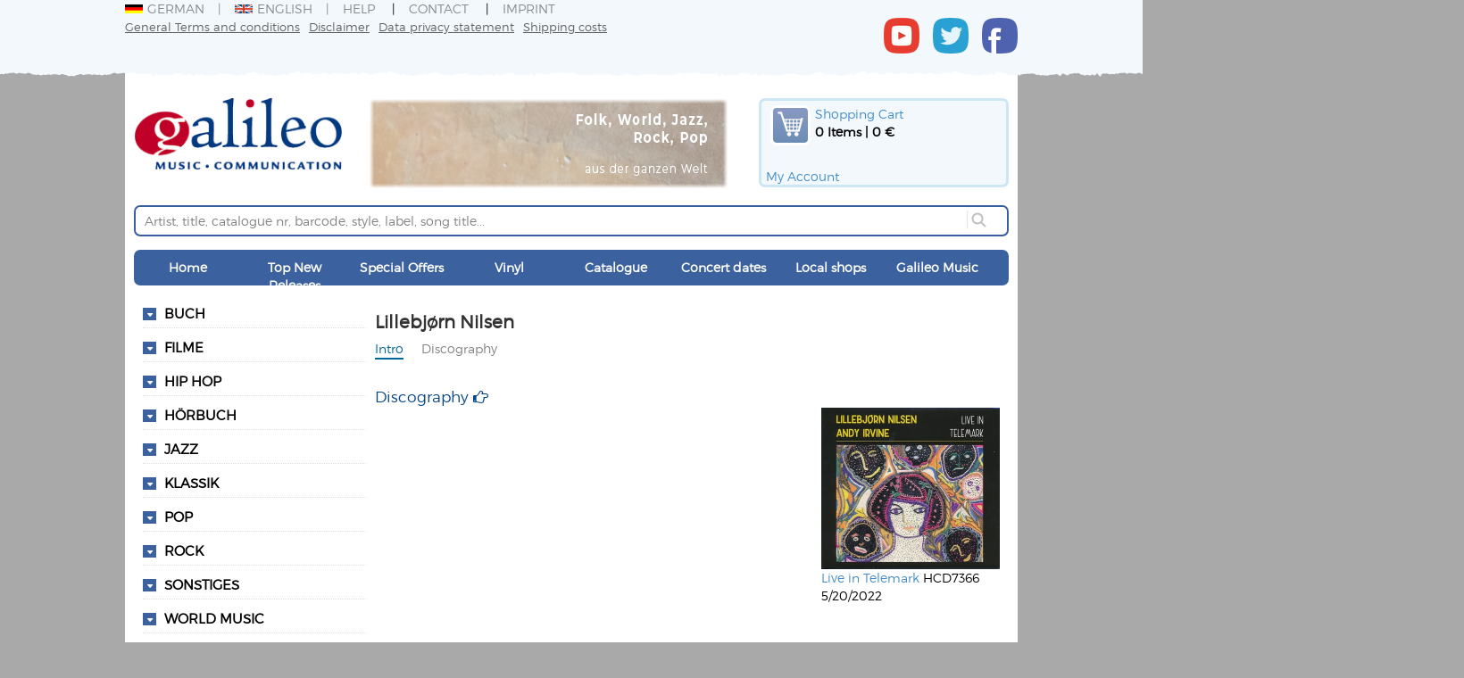

--- FILE ---
content_type: text/html; charset=utf-8
request_url: https://www.galileomusic.de/interpret/2333/Lillebj%C3%B8rn_Nilsen
body_size: 125593
content:


<!DOCTYPE html>

<html lang="de">
<head><meta http-equiv="Content-Type" content="text/html; charset=utf-8" /><meta charset="utf-8" /><meta name="viewport" content="width=device-width, initial-scale=1.0" /><meta name="robots" content="follow,index" /><meta name="distribution" content="global" /><meta name="page-topic" content="shopping" /><meta name="revisit-after" content="7" /><meta property="og:title" content="Galileo Music Webshop: Nilsen, Lillebjørn" />
<meta property="og:type" content="website" />
<meta property="og:url" content="https://www.galileomusic.de/interpret.aspx?interpretid=2333" />
<meta property="og:site_name" content="Galileo Music Webshop" />
<meta property="og:image" content="" />
<meta property="og:image:secure_url" content="" />
<title>
	Galileo Music Webshop: Nilsen, Lillebj&#248;rn 
</title><script src="/bundles/modernizr"></script>
<link href="/Content/css?v=Ymgj2aUIcfRcn_e_K5VsnepXT85BbdySNPuRLDPAWeo1" rel="stylesheet"/>
<link rel="icon" type="image/png" href="/favicon.png" />
<!--[if IE]>
    <link rel="shortcut icon" type="image/x-icon" href="favicon.ico" />
<![endif]-->
    
    <link href="/Scripts/fontawesome.css" rel="stylesheet" /><link href="/Scripts/StyleSheets/galileomusic.css?id=12" rel="stylesheet" /><link href="/Scripts/StyleSheets/pagelayout.css?id=4" rel="stylesheet" />
    <script src="/Scripts/jquery-1.8.2.js"></script>
    
   
    <script src="/Scripts/jquery-ui-1.8.24.js"></script>
    <script src="/Scripts/mutate.events.js"></script>
    <script src="/Scripts/mutate.min.js"></script>
    <script src="/Scripts/gmc.js"></script>
    <link href="/Scripts/StyleSheets/seitenaufbau.css?version=26" type="text/css" rel="stylesheet"><link href="/Scripts/StyleSheets/gmcElements.css?version=12" type="text/css" rel="stylesheet"><link href="/Scripts/StyleSheets/cssAudioPlayer.css" type="text/css" rel="stylesheet"><link href="/Scripts/StyleSheets/cssadressen.css" type="text/css" rel="stylesheet"><link href="/Scripts/StyleSheets/interpret.css?version=2" type="text/css" rel="stylesheet"><link href="/Scripts/StyleSheets/news.css?version=1" type="text/css" rel="stylesheet"><link href="/Scripts/StyleSheets/konzerte.css" type="text/css" rel="stylesheet"><link href="/Scripts/StyleSheets/warenkorb.css?version=6" type="text/css" rel="stylesheet"><link href="/Scripts/StyleSheets/cart.css?version=4" type="text/css" rel="stylesheet"><link href="/Scripts/StyleSheets/defaultcontrols.css?version=11" type="text/css" rel="stylesheet"><link href="/Scripts/StyleSheets/shopnewsletterstyles.css?version=2" type="text/css" rel="stylesheet"><meta name="language" content="EN" /></head>
<body>
     

    <form method="post" action="./interpret.aspx?interpretid=2333" id="ctl01">
<div class="aspNetHidden">
<input type="hidden" name="__EVENTTARGET" id="__EVENTTARGET" value="" />
<input type="hidden" name="__EVENTARGUMENT" id="__EVENTARGUMENT" value="" />
<input type="hidden" name="__VIEWSTATE" id="__VIEWSTATE" value="M3IOxnyFrSbuSxlsFawfYrSJGDY2zu4lmy5ux5cCq2z5cQXJ/IvPGi/wWMarQbJimSu6Kv+wIvbkkJdaYAaVAoOf6LoIWdYoP0QxjmBtSlYTgPizl+fdQmDAvXDshX4I7glxx3h8z3lhvjuKjjfWZZ/eis7F8rP6vTm037qqgXofWq2/kdO4hgBD+w/Bku+I0Ckabv1zez8eQAsHsapjW2EdXC4gg4tqTRf1EJW+rkif2dywvQyzPASilaTjRIxDGiZtfj2NvF1noQqVO26s2LICLb8N2HD9vn04NXB5ZzgRogtBxOIyvcl7EeUpOZLdDG6UE/JfNdUiN0iEdoOhx4KDU1uMo5nBzCuJGDPAUGF49kHjw1nThzH95LDpunxOozSS/[base64]/aCly4E4s01u2K409kDNCdGzyl0+GvZRggngY1LOmayjpNvl1uGTo+q8fLXcn9jkv4MH05v0ONxRqmj8ctrI0M6Xz1aKk6+IIMNWN2OdKunksuQloGyK1JpBuxgYHUQEMCE5+dQcd6VJTsBaEQaNS7ukzc6DrInz5wOFHl/nkq94TqluTAxWEzihVd8VYqbAGdRrziNel+sOatla7Zot9vxHqaO+hQg4MvTVKUBE2iUV0cAR2qqUZ+2J9zvXzRVq6MhnxLuRzJ+Fwh4IhXc7WvmJ67mBR3zs3hC9lSAMaUfoi+VrkZhfJPHPAmPQFOe2xXAA/CRP8FwXot1LkyZSbaIvIzkuvCxIZwo1gy8JxCFMamPB4fSMZTEGaNHtlUxxxes4u3A7NNunZ49aIUBemwo5POEF9pH0fjPvj9n2pEwlmuOc1KyCXC9PMb/E8uxJMu9B1GiKiyLv0Qd3hxFrQFEzCNuVMBWFluQ5NG+8O4LZBx4vX7U0R+ZFYqw+ZfqdoVD/R2i+Q0yFytVsoFmflT4QADl52c1BdHtpKLA4Umgd/NPC4bqF0dw+Ac+PXffgS6X7w4MhJ55BjKK4dx09EfTxShSh0Q1hzSgLgpUd/1Is3pKAO8y88n2efDy6PnKBdszJ3H1wNeyz+1Upmsd1QUysSXhix5L6wdon1481VpRSqLZT9b04mlDbvtfo3DY0n8nUj0SIW854mn5h6SPL6q/g5s2E0ZZJGbWYk4hIAXXrNj+dnf8duYS5TR1eByE5ollX4S1kv6ebryDqn/9DQIIRlHbTsdbJchG8ayp3Qz+OQVTuqBoe8jApKQQS8b9Mx0sQLxMFUEwZwr8ZmL18aP4HdwQO7Sf/zphtZHVkJW0fbP5f+iQU5AV6z9TxTppFZo6i4YrylDkrjxRC3Hj051NbAMVJgdQyMJkBX/G0OL1TW53gHA==" />
</div>

<script type="text/javascript">
//<![CDATA[
var theForm = document.forms['ctl01'];
if (!theForm) {
    theForm = document.ctl01;
}
function __doPostBack(eventTarget, eventArgument) {
    if (!theForm.onsubmit || (theForm.onsubmit() != false)) {
        theForm.__EVENTTARGET.value = eventTarget;
        theForm.__EVENTARGUMENT.value = eventArgument;
        theForm.submit();
    }
}
//]]>
</script>



<script src="/WebResource.axd?d=OAoperTNZyCwjZzMb1S-PbjxfJh-S1TppECPnZi7Tk2bqHhKlQICJmZk2O3BH0vXrnqMy2ZGopCoJYNURTvTE7xnzviwB0dofa7z0c4-UbX9WGLkaRc0hjaaIYG5ZfkwznraLg2&amp;t=639005299577793713" type="text/javascript"></script><link href="/WebResource.axd?d=rhK6A-5nmp_Mc9SoU1ZN3g8_KU3vCgu3_RjSpblw8EUU4yTV7_IxeWkSOWwfaqPyuzxIIDCuRWBhgrQ6mg4il9kX-xY4S-206xkfc28_JTRevTTb0&t=639005299577793713" type="text/css" rel="stylesheet">

<script src="/WebResource.axd?d=BKlYvTf9X8W4sWcmLJRALDvFe6ZSHBX3J8r-8s6aD6mo8a8DB63tcVo6kbacXZ7Kfj81coA1TVK328KQzZcQNys-jzSLfsBe6onukkap9Wu1LnWa37I2Sp0x3u5pxJGMWUDiSg2&amp;t=639005299577793713" type="text/javascript"></script>
<script src="/WebResource.axd?d=Pa2KRwoJXaOSSsRslkUGh3IsHs4S5Spap6vKPmljy-Zv0DhPyaZjPqyXHa3D7lR3MaFQgKl89GBgKEfe2BBFbl70dHVqcABfcexAyXiXc63W7sMObvpt6FBxg3ETMDOsM6HPfQ2&amp;t=639005299577793713" type="text/javascript"></script><link href="/WebResource.axd?d=DI6QpazyhiGbmp5SXVT7bub3iJp0GUV7LNmikp0sg_vq6ZwZk1Hp1InGzM82ZGVuiNPkftPgM4Hf0XXn-AaSbRhmo2AcakPE2Ps1WcAc-nZ28ygprT-Lz3D-ggxeeDd63ZgB2A2&t=639005299577793713 type="text/css" rel="stylesheet">
<script src="/WebResource.axd?d=bvp-QSsdH1NEcaQ2APXswpgnqyNhwezicGlc0BN2qtecNLHJTcZ938t8YvuU85iIuyytr2Dss9MUqf1DMIEW9M0qGlSUY3roawEe-FKXr0B8PNGkCbW05A8wOWLJLQXxHqLHSw2&amp;t=639005299577793713" type="text/javascript"></script>
<script src="/WebResource.axd?d=sG92xffPCw1BX3l5farjs-QnjUTxvsMMpm5jljSBaWPv_vwsVkyAj2Cvsa2zXz4yJpqXuPeu6Av4xDER1SW5R4v6Bx0toltx8Eb0CoFdIwg1KN8r0&amp;t=639005299577793713" type="text/javascript"></script><link href="/WebResource.axd?d=F2pauMXlbjKImJhppC56fJwP_lS_i_1zzY4ZCRWdLghZYuN6NUErqUphyScLvYa_S_P6JS5OwNztemRnoVeNUYmZU0TFXrY-sbNnNioctTwo2o-nFAI4u68IbWGfKgxJtKNZ1w2&t=639005299577793713" type="text/css" rel="stylesheet">
<script src="/WebResource.axd?d=OAoperTNZyCwjZzMb1S-PbjxfJh-S1TppECPnZi7Tk2bqHhKlQICJmZk2O3BH0vXrnqMy2ZGopCoJYNURTvTE7xnzviwB0dofa7z0c4-UbX9WGLkaRc0hjaaIYG5ZfkwznraLg2&amp;t=639005299577793713" type="text/javascript"></script><link href="/WebResource.axd?d=rhK6A-5nmp_Mc9SoU1ZN3g8_KU3vCgu3_RjSpblw8EUU4yTV7_IxeWkSOWwfaqPyuzxIIDCuRWBhgrQ6mg4il9kX-xY4S-206xkfc28_JTRevTTb0&t=639005299577793713" type="text/css" rel="stylesheet">

<script src="/bundles/MsAjaxJs?v=c42ygB2U07n37m_Sfa8ZbLGVu4Rr2gsBo7MvUEnJeZ81" type="text/javascript"></script>
<script src="/Scripts/bootstrap.js" type="text/javascript"></script>
<script src="/Scripts/respond.js" type="text/javascript"></script>
<script src="/Scripts/WebForms/WebForms.js" type="text/javascript"></script>
<script src="/Scripts/WebForms/WebUIValidation.js" type="text/javascript"></script>
<script src="/Scripts/WebForms/MenuStandards.js" type="text/javascript"></script>
<script src="/Scripts/WebForms/GridView.js" type="text/javascript"></script>
<script src="/Scripts/WebForms/DetailsView.js" type="text/javascript"></script>
<script src="/Scripts/WebForms/TreeView.js" type="text/javascript"></script>
<script src="/Scripts/WebForms/WebParts.js" type="text/javascript"></script>
<script src="/Scripts/WebForms/Focus.js" type="text/javascript"></script>
<script src="/bundles/WebFormsJs?v=AAyiAYwMfvmwjNSBfIMrBAqfU5exDukMVhrRuZ-PDU01" type="text/javascript"></script>
<div class="aspNetHidden">

	<input type="hidden" name="__VIEWSTATEGENERATOR" id="__VIEWSTATEGENERATOR" value="4BB56A4C" />
	<input type="hidden" name="__PREVIOUSPAGE" id="__PREVIOUSPAGE" value="c_NjBVremBEjZ1SUXBjOrbrrL-55iBlNvjxZxecKJi2f03YTcbMfVhYrMcKbsJiswpUYiQ2" />
	<input type="hidden" name="__EVENTVALIDATION" id="__EVENTVALIDATION" value="USTu959LkqwznHOi1aST6pG83c+SpeQUosAPLdp2vHJL1Kx4gid67F79ndqzr9kHq1qvge0uoCu4pRUS7iLJjpuDNyUdLco5Lre2SbWmy+FmRgmEjFQY/HUqVvJAMOgmaZACWQ==" />
</div>
       
       




        
        <span id="RayScripts1">
<script type="text/javascript">
$(document).ready(function () {initrayscriptcomponents();
});
</script></span>
        <script type="text/javascript">
//<![CDATA[
Sys.WebForms.PageRequestManager._initialize('ctl00$ctl17', 'ctl01', [], [], [], 90, 'ctl00');
//]]>
</script>


        <style>
            .onmerkzettel {
                color: green;
            }
        </style>

  

         <script type="text/javascript">
        /*    const { parse } = require("css");*/


             

             function merkzettel(addvoeid, merkzettel) {
                 if ($(merkzettel).hasClass("onmerkzettel")) {
                     addvoeid = "-" + addvoeid;
                 }
                 $.get("/ajaxservice/voelisten.aspx?merkzettel=True&voeid=" + addvoeid, function (e) {
                     if (e == "ok") {
                         if (parseInt(addvoeid) > 0) {
                             $(merkzettel).addClass("onmerkzettel");
                             $(merkzettel).find(".merkzetteltext").text(deletefrommerkzettel);

                         } else {
                             $(merkzettel).removeClass("onmerkzettel");
                             $(merkzettel).find(".merkzetteltext").text(addtomerkzettel);
                         }
                         
                     }
                 });
             }
             var maxh = 0;
             $(document).ready(function () {


                 $("input.anzahl").on("change", function () {
                     if ($(this).attr("data-maxanzahl")) {
                         var maxanzahl = parseInt($(this).attr("data-maxanzahl"));
                         if ($(this).val() > maxanzahl) {
                             $(this).val(maxanzahl);
                         }
                     }
                 });

                 $(".addmerkzettel").click(function () {
                     var addvoeid = parseInt($(this).data("voeid"));
                     merkzettel(addvoeid, $(this));

                 });


                 var fsize = $("#Features").width();
                 var anzcovers = $("#Features").find("img").length;

                 var covsize = fsize / anzcovers / 100 * 90;
                 $(".FeaturesCover img").each(function () {
                     $(this).width(covsize);
                     $(this).height(covsize);
                 });

                 $(".FeaturesVoeInfo").hide();
                 $(".FeaturesVoeInfo").first().show();


                 $(".FeaturesCover img").mouseover(function () {
                     $(".FeaturesVoeInfo").hide();
                     $(".FeaturesCover img").each(function () {
                         $(this).closest("div").removeClass("FeatureHighlight");
                     });
                     $(this).closest("div").addClass("FeatureHighlight");
                     var vid = $(this).parent().parent().data("voe");
                     var ct = 0;
                     var imgm = $(this).css("margin-left").replace("px", "");
                     var imgIn = $(".FeaturesCover img").index(this) + 1;
                     var imgG = parseInt($(".FeaturesCover img").length / 2);
                     var imgw = $(this).width() + (2 * parseInt(imgm));

                     $(".FeaturesVoeInfo").each(function () {

                         if ($(this).data("voe") == vid) {

                             var le = ct * imgw;
                             if (imgIn > imgG) {
                                 $(this).css({ "margin-left": 0 });
                                 $(this).width(le + imgw);
                                 $(this).find("span").each(function () {
                                     $(this).css({ "margin-left": 0 });
                                     $(this).width(le + imgw);
                                     $(this).css('text-align', 'right');
                                     $(this).css('float', 'right');
                                 });

                             } else {
                                 $(this).css({ "margin-left": le + "px" });
                             }

                             $(this).show();


                         }
                         ct += 1;
                     });
                 });

                 //var iframe = $("iframe").contents();

                 //iframe.find("body").click(function (event) {
                 //    $.get("/ajaxservice/voelisten.aspx?banner=spotify", function () {

                 //    });
                 //});
             });
         </script>
           <div id="wrapper">
               
      
        <div id="header" class="clearfix">
            <div id="cpHeader_Header">
	<span><div id="topheadermenu">
<span><div id="topheaderrahmen">
<span id="Sprachwahl"><a id="SprachwahlSprachwahlde" class="sprachwahllink" href="javascript:__doPostBack(&#39;Sprachwahl&#39;, &#39;de&#39;)"><img src="/images/german.gif" class="sprachwahlflagge">German</a><span class="trennzeichen"></span><a id="SprachwahlSprachwahlen" class="sprachwahllink" href="javascript:__doPostBack(&#39;Sprachwahl&#39;, &#39;en&#39;)"><img src="/images/england.gif" class="sprachwahlflagge">English</a></span><span><div id="topmenu" class="clearfix">
<span><div id="HilfeImpressumKontakt" class="rayMenu">
	<ul>
		<li class='menuhorizontal'><a href='/hilfe.aspx' class=''>Help</a>
	</li>
		<li class='menuhorizontal'><a href='/Contact.aspx' class=''>Contact</a>
	</li>
		<li class='menuhorizontal'><a href='/impressum.aspx' class=''>Imprint</a>
	</li>
	</ul>
</div>
<script>
 $(document).ready(function () {
menu($("#HilfeImpressumKontakt ul li"));
});
</script>
</span></div>
</span><span><div id="Widerrufagb">
<span><div id="rechtelinks" class="rayMenu">
	<ul>
		<li class='menuhorizontal'><a href='/agb.aspx' class=''>General Terms and conditions</a>
	</li>
		<li class='menuhorizontal'><a href='/widerruf.aspx' class=''>Disclaimer</a>
	</li>
		<li class='menuhorizontal'><a href='/datenschutz.aspx' class=''>Data privacy statement</a>
	</li>
		<li class='menuhorizontal'><a href='versandkosten.aspx' class=''>Shipping costs</a>
	</li>
	</ul>
</div>
<script>
 $(document).ready(function () {
menu($("#rechtelinks ul li"));
});
</script>
</span></div>
</span><span><div id="socialmedialinks">
<span><div id="smfacebook" class="smlinks">
<a href="https://www.facebook.com/GalileoMusic/" target="blank"><img src="/images/facebook.png"></a></div>
</span><span><div id="smtwitter" class="smlinks">
<a href="https://twitter.com/GalileoMC" target="blank"><img src="/images/twitter.png"></a></div>
</span><span><div id="smyoutube" class="smlinks">
<a href="https://www.youtube.com/user/GalileoMCDeutschland" target="blank"><img src="/images/youtube.png"></a></div>
</span></div>
</span></div>
</span></div>
</span><span><div id="logozeile">
<span><div id="Logozelle" class="logozeile">
<a href="/Default.aspx?id=4"><img src="/images/gmclogo.png" class="gmclogo"></a></div>
</span><span><div id="Mottologo">
<img src="/images/mottobanner.png?id=1"></div>
</span><span><div id="Warenkorbtop">
<span><div class="warenkorb"><a href="javascript:WebForm_DoPostBackWithOptions(new WebForm_PostBackOptions('', 'showWarenkorb', true, '', '/warenkorb.aspx', false, true));"><span class="warenkorbtitel">Shopping Cart</span></a><span class="warenkorbinhalt">0 Items | 0 €</span><div id="divanmelden"><span><a href="javascript:WebForm_DoPostBackWithOptions(new WebForm_PostBackOptions('', 'showMeinKonto', true, '', '/cart.aspx', false, true));" class="linkanmelden">My Account</a></span></div></div></span></div>
</span></div>
</span><span><div id="suchfeld">
<span><script>

                         
    $(document).ready(function () {
        $(function () {

            $("#schnellsuchformulartextbox").on('change keyup paste', function () {
                var url = "/getSuchListe.aspx?suchwert=" + $(this).val();
                var suchwert = $(this).val();
                $.getJSON(url, 'overwriteCallback', function (data) {
                    $("#schnellsuchformulartextbox").autocomplete({
                    source: data
                    });
                   

                });
            });
        });

        
    });

</script><span class="schnellsuchetext"></span><input type="text" class="suchformtextbox watermarktextbox" ID="schnellsuchformulartextbox" name="schnellsuche" data-watermark="Artist, title, catalogue nr, barcode, style, label, song title..."><input type="submit" name="suchbutton" value="" onclick="javascript:WebForm_DoPostBackWithOptions(new WebForm_PostBackOptions(&quot;suchbutton&quot;, &quot;&quot;, false, &quot;&quot;, &quot;/katalogsuche.aspx&quot;, false, false))" id="suchbutton" class="suchformbutton buttonsize1" /></span></div>
</span><span><div id="mainmenudiv">
<span><div id="MenuHauptmenuMobileMenuIcon" class="MobileMenuIcon"></div><div id="MenuHauptmenu" class="rayMenu rayMobileLeftPanel" data-addmenuselektor="#MenuHauptmenuMobileMenuIcon" data-menutyp="GlobalMenu" >
	<ul>
		<li class='mainmenuitem menuhorizontal'><a href='/Default.aspx?gmcpage=1' class=''>Home</a>
	</li>
		<li class='mainmenuitem menuhorizontal'><a href='/katalogsuche.aspx?showliste=TopNeuheiten' class=''>Top New Releases</a>
			<ul>
		<li class='submenu'><a href='/katalogsuche.aspx?stil=World%20Music&sortierung=3&schwerpunkt=1' class=''>Worldmusic</a>
	</li>
		<li class='submenu'><a href='/katalogsuche.aspx?stil=Jazz&sortierung=3&schwerpunkt=1' class=''>Jazz</a>
	</li>
		<li class='submenu'><a href='/katalogsuche.aspx?stil=Rock&sortierung=3&schwerpunkt=1' class=''>Rock/Pop</a>
	</li>
		<li class='submenu'><a href='/katalogsuche.aspx?stil=Klassik&sortierung=3&schwerpunkt=1' class=''>Classic</a>
	</li>
			</ul>
	</li>
		<li class='mainmenuitem menuhorizontal'><a href='' class=''>Special Offers</a>
			<ul>
		<li class='submenu'><a href='/katalogsuche.aspx?showliste=AktuelleAngebote' class=''>Special Deals</a>
	</li>
		<li class='submenu'><a href='/katalogsuche.aspx?showliste=gebraucht' class=''>Defective sale</a>
	</li>
		<li class='submenu'><a href='rubrik.aspx?rubrikid=5' class=''>Christmas offers</a>
	</li>
			</ul>
	</li>
		<li class='mainmenuitem menuhorizontal'><a href='/katalogsuche.aspx?ttformat=LP' class=''>Vinyl</a>
	</li>
		<li class='mainmenuitem menuhorizontal'><a href='/katalogsuche.aspx?erweitertesuche=true' class=''>Catalogue</a>
	</li>
		<li class='mainmenuitem menuhorizontal'><a href='/konzerttermine.aspx?gmcpage=1' class=''>Concert dates</a>
	</li>
		<li class='mainmenuitem menuhorizontal'><a href='/haendler.aspx?gmcpage=1' class=''>Local shops</a>
	</li>
		<li class='mainmenuitem menuhorizontal'><a href='' class=''>Galileo Music</a>
			<ul>
		<li class='submenu'><a href='/content.aspx?webseiteninhaltid=1' class=''>About us</a>
	</li>
		<li class='submenu'><a href='/recordlabel.aspx' class=''>Our labels</a>
	</li>
			</ul>
	</li>
	</ul>
</div>
<script>
 $(document).ready(function () {
menu($("#MenuHauptmenu ul li"));
});
</script>
</span></div>
</span>
</div>
        </div>
        <div id="navleft">
            <div id="cpnavleft_Navigation links">
	<span><div id="seitenleistelinks">
<span id="StilBrowser"><span id="StilBrowserexpander"><input type="hidden" id="StilBrowserexpanderopenpanels" name="StilBrowserexpanderopenpanels" value="">
<script type="text/javascript">
	$(document).ready(function () {
		$(".StilBrowsertrvlistcontent").hide();
		$(".StilBrowsertrvClicktoOpen:not(input)").toggle(
			function () {
				openTogglediv($(this), 100);
				querytringadd("a", "StilBrowserexpanderopenpanels=" + $("#StilBrowserexpanderopenpanels").val());
			}, function () {
				closeTogglediv($(this), 100);
				querytringadd("a", "StilBrowserexpanderopenpanels=" + $("#StilBrowserexpanderopenpanels").val());
			}
		)
	function openTogglediv(e, sp) {
				e.parent().find(".StilBrowsertrvlistcontent").first().slideDown(sp);e.parent().addClass("OpenedTreeItem");e.parent().removeClass("ClosedTreeItem");
				e.parent().find(".StilBrowsertrvOpenNodeText").first().html('');
		if (e.attr('id')) {
		var tagid = "|" + e.attr('id') + ";";
		if ($("#StilBrowserexpanderopenpanels").val().indexOf(tagid) < 0) {
		var valexph = $("#StilBrowserexpanderopenpanels").val() + tagid;
		$("#StilBrowserexpanderopenpanels").val(valexph);
		}
	}
	}
	function closeTogglediv(e, sp) {
				e.parent().find(".StilBrowsertrvlistcontent").first().slideUp(sp);e.parent().addClass("ClosedTreeItem");e.parent().removeClass("OpenedTreeItem");
				e.parent().find(".StilBrowsertrvOpenNodeText").first().html('');
	var tagid = "|" + e.attr('id') + ";";
	var valexph = $("#StilBrowserexpanderopenpanels").val().replace(tagid, "");
	$("#StilBrowserexpanderopenpanels").val(valexph);
	e.parent().find(".StilBrowsertrvlistcontent").first().find(".StilBrowsertrvClicktoOpen").each(function () {
		tagid = "|" + $(this).attr('id') + ";";
		valexph = $("#StilBrowserexpanderopenpanels").val();
		valexph = valexph.replace(tagid, "");
		$("#StilBrowserexpanderopenpanels").val(valexph);
	});
	}$(".StilBrowsertrvlistcontent:hidden").each(function(){$(this).parent().addClass("ClosedTreeItem");});$(".StilBrowsertrvlistcontent:visible").each(function(){$(this).parent().addClass("OpenedTreeItem");});
	});
</script></span><div id="StilBrowserMobileMenuIcon"  class="MobileMenuIcon"></div><div id="StilBrowsermobilpanel" data-addmenuselektor="#StilBrowserMobileMenuIcon" data-menutyp="TextMenu" class="rayMobileLeftPanel" data-menutext="All Genres" ><ul style="list-style: none;">
			<li class="StilListeneintrag LITreeLevel1"><span class="StilBrowsertrvClicktoOpen" id="gstilbrlv1Buch"><span class="StilBrowsertrvOpenNodeText"></span></span>
				<a href="/katalogsuche/0/Buch" class="StilLink ATreeLevel1">Buch</a>
				<div class="StilBrowsertrvlistcontent">
					<ul style="list-style: none;">
						<li class="StilListeneintrag LITreeLevel2"><span class="StilBrowsertrvOpenNodeTextempty"></span>
						<a href="/katalogsuche/0/Buch/1/Musik" class="StilLink ATreeLevel2">Musik</a>
						</li>
					</ul>
				</div>
			</li>
			<li class="StilListeneintrag LITreeLevel1"><span class="StilBrowsertrvClicktoOpen" id="gstilbrlv1Filme"><span class="StilBrowsertrvOpenNodeText"></span></span>
				<a href="/katalogsuche/0/Filme" class="StilLink ATreeLevel1">Filme</a>
				<div class="StilBrowsertrvlistcontent">
					<ul style="list-style: none;">
						<li class="StilListeneintrag LITreeLevel2"><span class="StilBrowsertrvOpenNodeTextempty"></span>
						<a href="/katalogsuche/0/Filme/1/Documentary" class="StilLink ATreeLevel2">Documentary</a>
						</li>
						<li class="StilListeneintrag LITreeLevel2"><span class="StilBrowsertrvOpenNodeTextempty"></span>
						<a href="/katalogsuche/0/Filme/1/DVD" class="StilLink ATreeLevel2">DVD</a>
						</li>
						<li class="StilListeneintrag LITreeLevel2"><span class="StilBrowsertrvOpenNodeTextempty"></span>
						<a href="/katalogsuche/0/Filme/1/Konzertfilm" class="StilLink ATreeLevel2">Konzertfilm</a>
						</li>
						<li class="StilListeneintrag LITreeLevel2"><span class="StilBrowsertrvOpenNodeTextempty"></span>
						<a href="/katalogsuche/0/Filme/1/Lehrprogramm" class="StilLink ATreeLevel2">Lehrprogramm</a>
						</li>
						<li class="StilListeneintrag LITreeLevel2"><span class="StilBrowsertrvOpenNodeTextempty"></span>
						<a href="/katalogsuche/0/Filme/1/Musik_Doku" class="StilLink ATreeLevel2">Musik Doku</a>
						</li>
						<li class="StilListeneintrag LITreeLevel2"><span class="StilBrowsertrvClicktoOpen" id="gstilbrlv2Ratgeber"><span class="StilBrowsertrvOpenNodeText"></span></span>
							<a href="/katalogsuche/0/Filme/1/Ratgeber" class="StilLink ATreeLevel2">Ratgeber</a>
							<div class="StilBrowsertrvlistcontent">
								<ul style="list-style: none;">
									<li class="StilListeneintrag LITreeLevel3"><span class="StilBrowsertrvOpenNodeTextempty"></span>
									<a href="/katalogsuche/0/Filme/1/Ratgeber/ID/71" class="StilLink ATreeLevel3">DVD</a>
									</li>
								</ul>
							</div>
						</li>
						<li class="StilListeneintrag LITreeLevel2"><span class="StilBrowsertrvOpenNodeTextempty"></span>
						<a href="/katalogsuche/0/Filme/1/Spielfilm" class="StilLink ATreeLevel2">Spielfilm</a>
						</li>
					</ul>
				</div>
			</li>
			<li class="StilListeneintrag LITreeLevel1"><span class="StilBrowsertrvClicktoOpen" id="gstilbrlv1Hip_Hop"><span class="StilBrowsertrvOpenNodeText"></span></span>
				<a href="/katalogsuche/0/Hip_Hop" class="StilLink ATreeLevel1">Hip Hop</a>
				<div class="StilBrowsertrvlistcontent">
					<ul style="list-style: none;">
						<li class="StilListeneintrag LITreeLevel2"><span class="StilBrowsertrvOpenNodeTextempty"></span>
						<a href="/katalogsuche/0/Hip_Hop/1/Allgemein" class="StilLink ATreeLevel2">Allgemein</a>
						</li>
						<li class="StilListeneintrag LITreeLevel2"><span class="StilBrowsertrvOpenNodeTextempty"></span>
						<a href="/katalogsuche/0/Hip_Hop/1/Deutschland" class="StilLink ATreeLevel2">Deutschland</a>
						</li>
						<li class="StilListeneintrag LITreeLevel2"><span class="StilBrowsertrvOpenNodeTextempty"></span>
						<a href="/katalogsuche/0/Hip_Hop/1/Italien" class="StilLink ATreeLevel2">Italien</a>
						</li>
						<li class="StilListeneintrag LITreeLevel2"><span class="StilBrowsertrvOpenNodeTextempty"></span>
						<a href="/katalogsuche/0/Hip_Hop/1/Spanien" class="StilLink ATreeLevel2">Spanien</a>
						</li>
					</ul>
				</div>
			</li>
			<li class="StilListeneintrag LITreeLevel1"><span class="StilBrowsertrvClicktoOpen" id="gstilbrlv1Hoerbuch"><span class="StilBrowsertrvOpenNodeText"></span></span>
				<a href="/katalogsuche/0/Hoerbuch" class="StilLink ATreeLevel1">Hörbuch</a>
				<div class="StilBrowsertrvlistcontent">
					<ul style="list-style: none;">
						<li class="StilListeneintrag LITreeLevel2"><span class="StilBrowsertrvOpenNodeTextempty"></span>
						<a href="/katalogsuche/0/Hoerbuch/1/Comedy" class="StilLink ATreeLevel2">Comedy</a>
						</li>
						<li class="StilListeneintrag LITreeLevel2"><span class="StilBrowsertrvOpenNodeTextempty"></span>
						<a href="/katalogsuche/0/Hoerbuch/1/Englisch" class="StilLink ATreeLevel2">Englisch</a>
						</li>
						<li class="StilListeneintrag LITreeLevel2"><span class="StilBrowsertrvClicktoOpen" id="gstilbrlv2Frankreich"><span class="StilBrowsertrvOpenNodeText"></span></span>
							<a href="/katalogsuche/0/Hoerbuch/1/Frankreich" class="StilLink ATreeLevel2">Frankreich</a>
							<div class="StilBrowsertrvlistcontent">
								<ul style="list-style: none;">
									<li class="StilListeneintrag LITreeLevel3"><span class="StilBrowsertrvOpenNodeTextempty"></span>
									<a href="/katalogsuche/0/Hörbuch/1/Frankreich/ID/239" class="StilLink ATreeLevel3">Geschichte</a>
									</li>
									<li class="StilListeneintrag LITreeLevel3"><span class="StilBrowsertrvOpenNodeTextempty"></span>
									<a href="/katalogsuche/0/Hörbuch/1/Frankreich/ID/240" class="StilLink ATreeLevel3">Philisophie</a>
									</li>
								</ul>
							</div>
						</li>
						<li class="StilListeneintrag LITreeLevel2"><span class="StilBrowsertrvOpenNodeTextempty"></span>
						<a href="/katalogsuche/0/Hoerbuch/1/Gedichte" class="StilLink ATreeLevel2">Gedichte</a>
						</li>
						<li class="StilListeneintrag LITreeLevel2"><span class="StilBrowsertrvOpenNodeTextempty"></span>
						<a href="/katalogsuche/0/Hoerbuch/1/Geschichte" class="StilLink ATreeLevel2">Geschichte</a>
						</li>
						<li class="StilListeneintrag LITreeLevel2"><span class="StilBrowsertrvOpenNodeTextempty"></span>
						<a href="/katalogsuche/0/Hoerbuch/1/Hoerspiel" class="StilLink ATreeLevel2">Hörspiel</a>
						</li>
						<li class="StilListeneintrag LITreeLevel2"><span class="StilBrowsertrvOpenNodeTextempty"></span>
						<a href="/katalogsuche/0/Hoerbuch/1/Norwegisch" class="StilLink ATreeLevel2">Norwegisch</a>
						</li>
						<li class="StilListeneintrag LITreeLevel2"><span class="StilBrowsertrvOpenNodeTextempty"></span>
						<a href="/katalogsuche/0/Hoerbuch/1/Poesie_und_Drama" class="StilLink ATreeLevel2">Poesie und Drama</a>
						</li>
						<li class="StilListeneintrag LITreeLevel2"><span class="StilBrowsertrvOpenNodeTextempty"></span>
						<a href="/katalogsuche/0/Hoerbuch/1/Sprachkurs" class="StilLink ATreeLevel2">Sprachkurs</a>
						</li>
					</ul>
				</div>
			</li>
			<li class="StilListeneintrag LITreeLevel1"><span class="StilBrowsertrvClicktoOpen" id="gstilbrlv1Jazz"><span class="StilBrowsertrvOpenNodeText"></span></span>
				<a href="/katalogsuche/0/Jazz" class="StilLink ATreeLevel1">Jazz</a>
				<div class="StilBrowsertrvlistcontent">
					<ul style="list-style: none;">
						<li class="StilListeneintrag LITreeLevel2"><span class="StilBrowsertrvOpenNodeTextempty"></span>
						<a href="/katalogsuche/0/Jazz/1/Acoustic_Guitar" class="StilLink ATreeLevel2">Acoustic Guitar</a>
						</li>
						<li class="StilListeneintrag LITreeLevel2"><span class="StilBrowsertrvOpenNodeTextempty"></span>
						<a href="/katalogsuche/0/Jazz/1/Afro-Jazz" class="StilLink ATreeLevel2">Afro-Jazz</a>
						</li>
						<li class="StilListeneintrag LITreeLevel2"><span class="StilBrowsertrvOpenNodeTextempty"></span>
						<a href="/katalogsuche/0/Jazz/1/Allgemein" class="StilLink ATreeLevel2">Allgemein</a>
						</li>
						<li class="StilListeneintrag LITreeLevel2"><span class="StilBrowsertrvOpenNodeTextempty"></span>
						<a href="/katalogsuche/0/Jazz/1/Avantgarde" class="StilLink ATreeLevel2">Avantgarde</a>
						</li>
						<li class="StilListeneintrag LITreeLevel2"><span class="StilBrowsertrvOpenNodeTextempty"></span>
						<a href="/katalogsuche/0/Jazz/1/Bebop" class="StilLink ATreeLevel2">Bebop</a>
						</li>
						<li class="StilListeneintrag LITreeLevel2"><span class="StilBrowsertrvOpenNodeTextempty"></span>
						<a href="/katalogsuche/0/Jazz/1/Big_Band" class="StilLink ATreeLevel2">Big Band</a>
						</li>
						<li class="StilListeneintrag LITreeLevel2"><span class="StilBrowsertrvClicktoOpen" id="gstilbrlv2Blues"><span class="StilBrowsertrvOpenNodeText"></span></span>
							<a href="/katalogsuche/0/Jazz/1/Blues" class="StilLink ATreeLevel2">Blues</a>
							<div class="StilBrowsertrvlistcontent">
								<ul style="list-style: none;">
									<li class="StilListeneintrag LITreeLevel3"><span class="StilBrowsertrvOpenNodeTextempty"></span>
									<a href="/katalogsuche/0/Jazz/1/Blues/ID/344" class="StilLink ATreeLevel3">Chicago Blues</a>
									</li>
									<li class="StilListeneintrag LITreeLevel3"><span class="StilBrowsertrvOpenNodeTextempty"></span>
									<a href="/katalogsuche/0/Jazz/1/Blues/ID/345" class="StilLink ATreeLevel3">Country Blues</a>
									</li>
									<li class="StilListeneintrag LITreeLevel3"><span class="StilBrowsertrvOpenNodeTextempty"></span>
									<a href="/katalogsuche/0/Jazz/1/Blues/ID/346" class="StilLink ATreeLevel3">Electric Blues</a>
									</li>
									<li class="StilListeneintrag LITreeLevel3"><span class="StilBrowsertrvOpenNodeTextempty"></span>
									<a href="/katalogsuche/0/Jazz/1/Blues/ID/347" class="StilLink ATreeLevel3">Folk Blues</a>
									</li>
									<li class="StilListeneintrag LITreeLevel3"><span class="StilBrowsertrvOpenNodeTextempty"></span>
									<a href="/katalogsuche/0/Jazz/1/Blues/ID/348" class="StilLink ATreeLevel3">Harmonica Blues</a>
									</li>
									<li class="StilListeneintrag LITreeLevel3"><span class="StilBrowsertrvOpenNodeTextempty"></span>
									<a href="/katalogsuche/0/Jazz/1/Blues/ID/349" class="StilLink ATreeLevel3">Louisiana Blues</a>
									</li>
									<li class="StilListeneintrag LITreeLevel3"><span class="StilBrowsertrvOpenNodeTextempty"></span>
									<a href="/katalogsuche/0/Jazz/1/Blues/ID/350" class="StilLink ATreeLevel3">Mississippi Blues</a>
									</li>
									<li class="StilListeneintrag LITreeLevel3"><span class="StilBrowsertrvOpenNodeTextempty"></span>
									<a href="/katalogsuche/0/Jazz/1/Blues/ID/351" class="StilLink ATreeLevel3">Modern Blues</a>
									</li>
									<li class="StilListeneintrag LITreeLevel3"><span class="StilBrowsertrvOpenNodeTextempty"></span>
									<a href="/katalogsuche/0/Jazz/1/Blues/ID/352" class="StilLink ATreeLevel3">Piano Blues</a>
									</li>
									<li class="StilListeneintrag LITreeLevel3"><span class="StilBrowsertrvOpenNodeTextempty"></span>
									<a href="/katalogsuche/0/Jazz/1/Blues/ID/353" class="StilLink ATreeLevel3">Rhythm & Blues</a>
									</li>
									<li class="StilListeneintrag LITreeLevel3"><span class="StilBrowsertrvOpenNodeTextempty"></span>
									<a href="/katalogsuche/0/Jazz/1/Blues/ID/354" class="StilLink ATreeLevel3">St. Louis Blues</a>
									</li>
									<li class="StilListeneintrag LITreeLevel3"><span class="StilBrowsertrvOpenNodeTextempty"></span>
									<a href="/katalogsuche/0/Jazz/1/Blues/ID/355" class="StilLink ATreeLevel3">Texas Blues</a>
									</li>
								</ul>
							</div>
						</li>
						<li class="StilListeneintrag LITreeLevel2"><span class="StilBrowsertrvOpenNodeTextempty"></span>
						<a href="/katalogsuche/0/Jazz/1/Boogie_Woogie" class="StilLink ATreeLevel2">Boogie Woogie</a>
						</li>
						<li class="StilListeneintrag LITreeLevel2"><span class="StilBrowsertrvOpenNodeTextempty"></span>
						<a href="/katalogsuche/0/Jazz/1/Contemporary" class="StilLink ATreeLevel2">Contemporary</a>
						</li>
						<li class="StilListeneintrag LITreeLevel2"><span class="StilBrowsertrvOpenNodeTextempty"></span>
						<a href="/katalogsuche/0/Jazz/1/Electronic" class="StilLink ATreeLevel2">Electronic</a>
						</li>
						<li class="StilListeneintrag LITreeLevel2"><span class="StilBrowsertrvOpenNodeTextempty"></span>
						<a href="/katalogsuche/0/Jazz/1/Freejazz" class="StilLink ATreeLevel2">Freejazz</a>
						</li>
						<li class="StilListeneintrag LITreeLevel2"><span class="StilBrowsertrvOpenNodeTextempty"></span>
						<a href="/katalogsuche/0/Jazz/1/Funk" class="StilLink ATreeLevel2">Funk</a>
						</li>
						<li class="StilListeneintrag LITreeLevel2"><span class="StilBrowsertrvOpenNodeTextempty"></span>
						<a href="/katalogsuche/0/Jazz/1/Fusion" class="StilLink ATreeLevel2">Fusion</a>
						</li>
						<li class="StilListeneintrag LITreeLevel2"><span class="StilBrowsertrvOpenNodeTextempty"></span>
						<a href="/katalogsuche/0/Jazz/1/Gypsy_Swing" class="StilLink ATreeLevel2">Gypsy Swing</a>
						</li>
						<li class="StilListeneintrag LITreeLevel2"><span class="StilBrowsertrvOpenNodeTextempty"></span>
						<a href="/katalogsuche/0/Jazz/1/Latin" class="StilLink ATreeLevel2">Latin</a>
						</li>
						<li class="StilListeneintrag LITreeLevel2"><span class="StilBrowsertrvOpenNodeTextempty"></span>
						<a href="/katalogsuche/0/Jazz/1/Latin-Jazz" class="StilLink ATreeLevel2">Latin-Jazz</a>
						</li>
						<li class="StilListeneintrag LITreeLevel2"><span class="StilBrowsertrvOpenNodeTextempty"></span>
						<a href="/katalogsuche/0/Jazz/1/NuJazz" class="StilLink ATreeLevel2">NuJazz</a>
						</li>
						<li class="StilListeneintrag LITreeLevel2"><span class="StilBrowsertrvOpenNodeTextempty"></span>
						<a href="/katalogsuche/0/Jazz/1/Piano_Solo" class="StilLink ATreeLevel2">Piano Solo</a>
						</li>
						<li class="StilListeneintrag LITreeLevel2"><span class="StilBrowsertrvOpenNodeTextempty"></span>
						<a href="/katalogsuche/0/Jazz/1/Piano_Trio" class="StilLink ATreeLevel2">Piano Trio</a>
						</li>
						<li class="StilListeneintrag LITreeLevel2"><span class="StilBrowsertrvOpenNodeTextempty"></span>
						<a href="/katalogsuche/0/Jazz/1/Ragtime" class="StilLink ATreeLevel2">Ragtime</a>
						</li>
						<li class="StilListeneintrag LITreeLevel2"><span class="StilBrowsertrvOpenNodeTextempty"></span>
						<a href="/katalogsuche/0/Jazz/1/Rhythm_and_Blues" class="StilLink ATreeLevel2">Rhythm and Blues</a>
						</li>
						<li class="StilListeneintrag LITreeLevel2"><span class="StilBrowsertrvOpenNodeTextempty"></span>
						<a href="/katalogsuche/0/Jazz/1/Soul" class="StilLink ATreeLevel2">Soul</a>
						</li>
						<li class="StilListeneintrag LITreeLevel2"><span class="StilBrowsertrvOpenNodeTextempty"></span>
						<a href="/katalogsuche/0/Jazz/1/Vocal_Jazz" class="StilLink ATreeLevel2">Vocal Jazz</a>
						</li>
						<li class="StilListeneintrag LITreeLevel2"><span class="StilBrowsertrvOpenNodeTextempty"></span>
						<a href="/katalogsuche/0/Jazz/1/World_Jazz" class="StilLink ATreeLevel2">World Jazz</a>
						</li>
					</ul>
				</div>
			</li>
			<li class="StilListeneintrag LITreeLevel1"><span class="StilBrowsertrvClicktoOpen" id="gstilbrlv1Klassik"><span class="StilBrowsertrvOpenNodeText"></span></span>
				<a href="/katalogsuche/0/Klassik" class="StilLink ATreeLevel1">Klassik</a>
				<div class="StilBrowsertrvlistcontent">
					<ul style="list-style: none;">
						<li class="StilListeneintrag LITreeLevel2"><span class="StilBrowsertrvOpenNodeTextempty"></span>
						<a href="/katalogsuche/0/Klassik/1/Allgemein" class="StilLink ATreeLevel2">Allgemein</a>
						</li>
						<li class="StilListeneintrag LITreeLevel2"><span class="StilBrowsertrvOpenNodeTextempty"></span>
						<a href="/katalogsuche/0/Klassik/1/Ballett" class="StilLink ATreeLevel2">Ballett</a>
						</li>
						<li class="StilListeneintrag LITreeLevel2"><span class="StilBrowsertrvOpenNodeTextempty"></span>
						<a href="/katalogsuche/0/Klassik/1/Chor/Lied" class="StilLink ATreeLevel2">Chor/Lied</a>
						</li>
						<li class="StilListeneintrag LITreeLevel2"><span class="StilBrowsertrvOpenNodeTextempty"></span>
						<a href="/katalogsuche/0/Klassik/1/Crossover" class="StilLink ATreeLevel2">Crossover</a>
						</li>
						<li class="StilListeneintrag LITreeLevel2"><span class="StilBrowsertrvOpenNodeTextempty"></span>
						<a href="/katalogsuche/0/Klassik/1/Gregorianische_Choraele" class="StilLink ATreeLevel2">Gregorianische Choräle</a>
						</li>
						<li class="StilListeneintrag LITreeLevel2"><span class="StilBrowsertrvOpenNodeTextempty"></span>
						<a href="/katalogsuche/0/Klassik/1/Jazz" class="StilLink ATreeLevel2">Jazz</a>
						</li>
						<li class="StilListeneintrag LITreeLevel2"><span class="StilBrowsertrvClicktoOpen" id="gstilbrlv2Kammermusik"><span class="StilBrowsertrvOpenNodeText"></span></span>
							<a href="/katalogsuche/0/Klassik/1/Kammermusik" class="StilLink ATreeLevel2">Kammermusik</a>
							<div class="StilBrowsertrvlistcontent">
								<ul style="list-style: none;">
									<li class="StilListeneintrag LITreeLevel3"><span class="StilBrowsertrvOpenNodeTextempty"></span>
									<a href="/katalogsuche/0/Klassik/1/Kammermusik/ID/216" class="StilLink ATreeLevel3">Cello, Klavier</a>
									</li>
									<li class="StilListeneintrag LITreeLevel3"><span class="StilBrowsertrvOpenNodeTextempty"></span>
									<a href="/katalogsuche/0/Klassik/1/Kammermusik/ID/220" class="StilLink ATreeLevel3">Cello, Violin</a>
									</li>
									<li class="StilListeneintrag LITreeLevel3"><span class="StilBrowsertrvOpenNodeTextempty"></span>
									<a href="/katalogsuche/0/Klassik/1/Kammermusik/ID/137" class="StilLink ATreeLevel3">Chor</a>
									</li>
									<li class="StilListeneintrag LITreeLevel3"><span class="StilBrowsertrvOpenNodeTextempty"></span>
									<a href="/katalogsuche/0/Klassik/1/Kammermusik/ID/192" class="StilLink ATreeLevel3">Flöte, Cembalo</a>
									</li>
									<li class="StilListeneintrag LITreeLevel3"><span class="StilBrowsertrvOpenNodeTextempty"></span>
									<a href="/katalogsuche/0/Klassik/1/Kammermusik/ID/152" class="StilLink ATreeLevel3">Gitarre</a>
									</li>
									<li class="StilListeneintrag LITreeLevel3"><span class="StilBrowsertrvOpenNodeTextempty"></span>
									<a href="/katalogsuche/0/Klassik/1/Kammermusik/ID/207" class="StilLink ATreeLevel3">Lied</a>
									</li>
									<li class="StilListeneintrag LITreeLevel3"><span class="StilBrowsertrvOpenNodeTextempty"></span>
									<a href="/katalogsuche/0/Klassik/1/Kammermusik/ID/218" class="StilLink ATreeLevel3">Piano Duo</a>
									</li>
									<li class="StilListeneintrag LITreeLevel3"><span class="StilBrowsertrvOpenNodeTextempty"></span>
									<a href="/katalogsuche/0/Klassik/1/Kammermusik/ID/138" class="StilLink ATreeLevel3">String Quartett</a>
									</li>
									<li class="StilListeneintrag LITreeLevel3"><span class="StilBrowsertrvOpenNodeTextempty"></span>
									<a href="/katalogsuche/0/Klassik/1/Kammermusik/ID/139" class="StilLink ATreeLevel3">Violin, Piano</a>
									</li>
									<li class="StilListeneintrag LITreeLevel3"><span class="StilBrowsertrvOpenNodeTextempty"></span>
									<a href="/katalogsuche/0/Klassik/1/Kammermusik/ID/140" class="StilLink ATreeLevel3">Vokal</a>
									</li>
								</ul>
							</div>
						</li>
						<li class="StilListeneintrag LITreeLevel2"><span class="StilBrowsertrvOpenNodeTextempty"></span>
						<a href="/katalogsuche/0/Klassik/1/Kammermusik_Instrumental" class="StilLink ATreeLevel2">Kammermusik Instrumental</a>
						</li>
						<li class="StilListeneintrag LITreeLevel2"><span class="StilBrowsertrvOpenNodeTextempty"></span>
						<a href="/katalogsuche/0/Klassik/1/Minimal_Music" class="StilLink ATreeLevel2">Minimal Music</a>
						</li>
						<li class="StilListeneintrag LITreeLevel2"><span class="StilBrowsertrvOpenNodeTextempty"></span>
						<a href="/katalogsuche/0/Klassik/1/Mittelalter" class="StilLink ATreeLevel2">Mittelalter</a>
						</li>
						<li class="StilListeneintrag LITreeLevel2"><span class="StilBrowsertrvOpenNodeTextempty"></span>
						<a href="/katalogsuche/0/Klassik/1/Oper" class="StilLink ATreeLevel2">Oper</a>
						</li>
						<li class="StilListeneintrag LITreeLevel2"><span class="StilBrowsertrvClicktoOpen" id="gstilbrlv2Oper_Operette"><span class="StilBrowsertrvOpenNodeText"></span></span>
							<a href="/katalogsuche/0/Klassik/1/Oper/Operette" class="StilLink ATreeLevel2">Oper/Operette</a>
							<div class="StilBrowsertrvlistcontent">
								<ul style="list-style: none;">
									<li class="StilListeneintrag LITreeLevel3"><span class="StilBrowsertrvOpenNodeTextempty"></span>
									<a href="/katalogsuche/0/Klassik/1/Oper/Operette/ID/210" class="StilLink ATreeLevel3">Arien</a>
									</li>
								</ul>
							</div>
						</li>
						<li class="StilListeneintrag LITreeLevel2"><span class="StilBrowsertrvOpenNodeTextempty"></span>
						<a href="/katalogsuche/0/Klassik/1/Operette" class="StilLink ATreeLevel2">Operette</a>
						</li>
						<li class="StilListeneintrag LITreeLevel2"><span class="StilBrowsertrvClicktoOpen" id="gstilbrlv2Orchester"><span class="StilBrowsertrvOpenNodeText"></span></span>
							<a href="/katalogsuche/0/Klassik/1/Orchester" class="StilLink ATreeLevel2">Orchester</a>
							<div class="StilBrowsertrvlistcontent">
								<ul style="list-style: none;">
									<li class="StilListeneintrag LITreeLevel3"><span class="StilBrowsertrvOpenNodeTextempty"></span>
									<a href="/katalogsuche/0/Klassik/1/Orchester/ID/215" class="StilLink ATreeLevel3">Requiem</a>
									</li>
								</ul>
							</div>
						</li>
						<li class="StilListeneintrag LITreeLevel2"><span class="StilBrowsertrvOpenNodeTextempty"></span>
						<a href="/katalogsuche/0/Klassik/1/Renaissance" class="StilLink ATreeLevel2">Renaissance</a>
						</li>
						<li class="StilListeneintrag LITreeLevel2"><span class="StilBrowsertrvOpenNodeTextempty"></span>
						<a href="/katalogsuche/0/Klassik/1/Sampler" class="StilLink ATreeLevel2">Sampler</a>
						</li>
						<li class="StilListeneintrag LITreeLevel2"><span class="StilBrowsertrvOpenNodeTextempty"></span>
						<a href="/katalogsuche/0/Klassik/1/Sinfonische_Musik" class="StilLink ATreeLevel2">Sinfonische Musik</a>
						</li>
						<li class="StilListeneintrag LITreeLevel2"><span class="StilBrowsertrvClicktoOpen" id="gstilbrlv2Soloinstrument"><span class="StilBrowsertrvOpenNodeText"></span></span>
							<a href="/katalogsuche/0/Klassik/1/Soloinstrument" class="StilLink ATreeLevel2">Soloinstrument</a>
							<div class="StilBrowsertrvlistcontent">
								<ul style="list-style: none;">
									<li class="StilListeneintrag LITreeLevel3"><span class="StilBrowsertrvOpenNodeTextempty"></span>
									<a href="/katalogsuche/0/Klassik/1/Soloinstrument/ID/222" class="StilLink ATreeLevel3">Allgemein</a>
									</li>
									<li class="StilListeneintrag LITreeLevel3"><span class="StilBrowsertrvOpenNodeTextempty"></span>
									<a href="/katalogsuche/0/Klassik/1/Soloinstrument/ID/213" class="StilLink ATreeLevel3">Cello</a>
									</li>
									<li class="StilListeneintrag LITreeLevel3"><span class="StilBrowsertrvOpenNodeTextempty"></span>
									<a href="/katalogsuche/0/Klassik/1/Soloinstrument/ID/148" class="StilLink ATreeLevel3">Gitarre</a>
									</li>
									<li class="StilListeneintrag LITreeLevel3"><span class="StilBrowsertrvOpenNodeTextempty"></span>
									<a href="/katalogsuche/0/Klassik/1/Soloinstrument/ID/147" class="StilLink ATreeLevel3">Klavier</a>
									</li>
									<li class="StilListeneintrag LITreeLevel3"><span class="StilBrowsertrvOpenNodeTextempty"></span>
									<a href="/katalogsuche/0/Klassik/1/Soloinstrument/ID/151" class="StilLink ATreeLevel3">Orgel</a>
									</li>
									<li class="StilListeneintrag LITreeLevel3"><span class="StilBrowsertrvOpenNodeTextempty"></span>
									<a href="/katalogsuche/0/Klassik/1/Soloinstrument/ID/217" class="StilLink ATreeLevel3">Schlagwerk</a>
									</li>
									<li class="StilListeneintrag LITreeLevel3"><span class="StilBrowsertrvOpenNodeTextempty"></span>
									<a href="/katalogsuche/0/Klassik/1/Soloinstrument/ID/223" class="StilLink ATreeLevel3">Viola</a>
									</li>
									<li class="StilListeneintrag LITreeLevel3"><span class="StilBrowsertrvOpenNodeTextempty"></span>
									<a href="/katalogsuche/0/Klassik/1/Soloinstrument/ID/212" class="StilLink ATreeLevel3">Violin</a>
									</li>
								</ul>
							</div>
						</li>
						<li class="StilListeneintrag LITreeLevel2"><span class="StilBrowsertrvOpenNodeTextempty"></span>
						<a href="/katalogsuche/0/Klassik/1/SoloInstrument_mit_Orchester" class="StilLink ATreeLevel2">SoloInstrument mit Orchester</a>
						</li>
						<li class="StilListeneintrag LITreeLevel2"><span class="StilBrowsertrvOpenNodeTextempty"></span>
						<a href="/katalogsuche/0/Klassik/1/Weihnachten" class="StilLink ATreeLevel2">Weihnachten</a>
						</li>
						<li class="StilListeneintrag LITreeLevel2"><span class="StilBrowsertrvOpenNodeTextempty"></span>
						<a href="/katalogsuche/0/Klassik/1/Zeitgenoessische_Klassik" class="StilLink ATreeLevel2">Zeitgenössische Klassik</a>
						</li>
					</ul>
				</div>
			</li>
			<li class="StilListeneintrag LITreeLevel1"><span class="StilBrowsertrvClicktoOpen" id="gstilbrlv1Pop"><span class="StilBrowsertrvOpenNodeText"></span></span>
				<a href="/katalogsuche/0/Pop" class="StilLink ATreeLevel1">Pop</a>
				<div class="StilBrowsertrvlistcontent">
					<ul style="list-style: none;">
						<li class="StilListeneintrag LITreeLevel2"><span class="StilBrowsertrvOpenNodeTextempty"></span>
						<a href="/katalogsuche/0/Pop/1/Allgemein" class="StilLink ATreeLevel2">Allgemein</a>
						</li>
						<li class="StilListeneintrag LITreeLevel2"><span class="StilBrowsertrvOpenNodeTextempty"></span>
						<a href="/katalogsuche/0/Pop/1/Ambient" class="StilLink ATreeLevel2">Ambient</a>
						</li>
						<li class="StilListeneintrag LITreeLevel2"><span class="StilBrowsertrvOpenNodeTextempty"></span>
						<a href="/katalogsuche/0/Pop/1/Black/Soul/Gospel" class="StilLink ATreeLevel2">Black/Soul/Gospel</a>
						</li>
						<li class="StilListeneintrag LITreeLevel2"><span class="StilBrowsertrvClicktoOpen" id="gstilbrlv2Chillout"><span class="StilBrowsertrvOpenNodeText"></span></span>
							<a href="/katalogsuche/0/Pop/1/Chillout" class="StilLink ATreeLevel2">Chillout</a>
							<div class="StilBrowsertrvlistcontent">
								<ul style="list-style: none;">
									<li class="StilListeneintrag LITreeLevel3"><span class="StilBrowsertrvOpenNodeTextempty"></span>
									<a href="/katalogsuche/0/Pop/1/Chillout/ID/134" class="StilLink ATreeLevel3">Electro</a>
									</li>
									<li class="StilListeneintrag LITreeLevel3"><span class="StilBrowsertrvOpenNodeTextempty"></span>
									<a href="/katalogsuche/0/Pop/1/Chillout/ID/133" class="StilLink ATreeLevel3">Lounge</a>
									</li>
								</ul>
							</div>
						</li>
						<li class="StilListeneintrag LITreeLevel2"><span class="StilBrowsertrvClicktoOpen" id="gstilbrlv2Country"><span class="StilBrowsertrvOpenNodeText"></span></span>
							<a href="/katalogsuche/0/Pop/1/Country" class="StilLink ATreeLevel2">Country</a>
							<div class="StilBrowsertrvlistcontent">
								<ul style="list-style: none;">
									<li class="StilListeneintrag LITreeLevel3"><span class="StilBrowsertrvOpenNodeTextempty"></span>
									<a href="/katalogsuche/0/Pop/1/Country/ID/102" class="StilLink ATreeLevel3">Bluegrass</a>
									</li>
								</ul>
							</div>
						</li>
						<li class="StilListeneintrag LITreeLevel2"><span class="StilBrowsertrvOpenNodeTextempty"></span>
						<a href="/katalogsuche/0/Pop/1/Dance" class="StilLink ATreeLevel2">Dance</a>
						</li>
						<li class="StilListeneintrag LITreeLevel2"><span class="StilBrowsertrvClicktoOpen" id="gstilbrlv2Deutschland"><span class="StilBrowsertrvOpenNodeText"></span></span>
							<a href="/katalogsuche/0/Pop/1/Deutschland" class="StilLink ATreeLevel2">Deutschland</a>
							<div class="StilBrowsertrvlistcontent">
								<ul style="list-style: none;">
									<li class="StilListeneintrag LITreeLevel3"><span class="StilBrowsertrvOpenNodeTextempty"></span>
									<a href="/katalogsuche/0/Pop/1/Deutschland/ID/51" class="StilLink ATreeLevel3">Fussball</a>
									</li>
									<li class="StilListeneintrag LITreeLevel3"><span class="StilBrowsertrvOpenNodeTextempty"></span>
									<a href="/katalogsuche/0/Pop/1/Deutschland/ID/330" class="StilLink ATreeLevel3">Kabarett</a>
									</li>
									<li class="StilListeneintrag LITreeLevel3"><span class="StilBrowsertrvOpenNodeTextempty"></span>
									<a href="/katalogsuche/0/Pop/1/Deutschland/ID/333" class="StilLink ATreeLevel3">Liedermacher</a>
									</li>
									<li class="StilListeneintrag LITreeLevel3"><span class="StilBrowsertrvOpenNodeTextempty"></span>
									<a href="/katalogsuche/0/Pop/1/Deutschland/ID/332" class="StilLink ATreeLevel3">Neue Deutsche Welle</a>
									</li>
									<li class="StilListeneintrag LITreeLevel3"><span class="StilBrowsertrvOpenNodeTextempty"></span>
									<a href="/katalogsuche/0/Pop/1/Deutschland/ID/299" class="StilLink ATreeLevel3">Ostalgie</a>
									</li>
								</ul>
							</div>
						</li>
						<li class="StilListeneintrag LITreeLevel2"><span class="StilBrowsertrvOpenNodeTextempty"></span>
						<a href="/katalogsuche/0/Pop/1/Disco" class="StilLink ATreeLevel2">Disco</a>
						</li>
						<li class="StilListeneintrag LITreeLevel2"><span class="StilBrowsertrvClicktoOpen" id="gstilbrlv2DVD"><span class="StilBrowsertrvOpenNodeText"></span></span>
							<a href="/katalogsuche/0/Pop/1/DVD" class="StilLink ATreeLevel2">DVD</a>
							<div class="StilBrowsertrvlistcontent">
								<ul style="list-style: none;">
									<li class="StilListeneintrag LITreeLevel3"><span class="StilBrowsertrvOpenNodeTextempty"></span>
									<a href="/katalogsuche/0/Pop/1/DVD/ID/12" class="StilLink ATreeLevel3">Karaoke</a>
									</li>
								</ul>
							</div>
						</li>
						<li class="StilListeneintrag LITreeLevel2"><span class="StilBrowsertrvClicktoOpen" id="gstilbrlv2Electronic"><span class="StilBrowsertrvOpenNodeText"></span></span>
							<a href="/katalogsuche/0/Pop/1/Electronic" class="StilLink ATreeLevel2">Electronic</a>
							<div class="StilBrowsertrvlistcontent">
								<ul style="list-style: none;">
									<li class="StilListeneintrag LITreeLevel3"><span class="StilBrowsertrvOpenNodeTextempty"></span>
									<a href="/katalogsuche/0/Pop/1/Electronic/ID/266" class="StilLink ATreeLevel3">Avantgarde</a>
									</li>
									<li class="StilListeneintrag LITreeLevel3"><span class="StilBrowsertrvOpenNodeTextempty"></span>
									<a href="/katalogsuche/0/Pop/1/Electronic/ID/267" class="StilLink ATreeLevel3">Noise</a>
									</li>
									<li class="StilListeneintrag LITreeLevel3"><span class="StilBrowsertrvOpenNodeTextempty"></span>
									<a href="/katalogsuche/0/Pop/1/Electronic/ID/50" class="StilLink ATreeLevel3">Trance</a>
									</li>
									<li class="StilListeneintrag LITreeLevel3"><span class="StilBrowsertrvOpenNodeTextempty"></span>
									<a href="/katalogsuche/0/Pop/1/Electronic/ID/362" class="StilLink ATreeLevel3">Turntablism</a>
									</li>
								</ul>
							</div>
						</li>
						<li class="StilListeneintrag LITreeLevel2"><span class="StilBrowsertrvOpenNodeTextempty"></span>
						<a href="/katalogsuche/0/Pop/1/Experimental" class="StilLink ATreeLevel2">Experimental</a>
						</li>
						<li class="StilListeneintrag LITreeLevel2"><span class="StilBrowsertrvOpenNodeTextempty"></span>
						<a href="/katalogsuche/0/Pop/1/Filmmusik" class="StilLink ATreeLevel2">Filmmusik</a>
						</li>
						<li class="StilListeneintrag LITreeLevel2"><span class="StilBrowsertrvOpenNodeTextempty"></span>
						<a href="/katalogsuche/0/Pop/1/Folk_Pop" class="StilLink ATreeLevel2">Folk Pop</a>
						</li>
						<li class="StilListeneintrag LITreeLevel2"><span class="StilBrowsertrvClicktoOpen" id="gstilbrlv2Frankreich"><span class="StilBrowsertrvOpenNodeText"></span></span>
							<a href="/katalogsuche/0/Pop/1/Frankreich" class="StilLink ATreeLevel2">Frankreich</a>
							<div class="StilBrowsertrvlistcontent">
								<ul style="list-style: none;">
									<li class="StilListeneintrag LITreeLevel3"><span class="StilBrowsertrvOpenNodeTextempty"></span>
									<a href="/katalogsuche/0/Pop/1/Frankreich/ID/85" class="StilLink ATreeLevel3">Chanson</a>
									</li>
								</ul>
							</div>
						</li>
						<li class="StilListeneintrag LITreeLevel2"><span class="StilBrowsertrvClicktoOpen" id="gstilbrlv2Gitarre"><span class="StilBrowsertrvOpenNodeText"></span></span>
							<a href="/katalogsuche/0/Pop/1/Gitarre" class="StilLink ATreeLevel2">Gitarre</a>
							<div class="StilBrowsertrvlistcontent">
								<ul style="list-style: none;">
									<li class="StilListeneintrag LITreeLevel3"><span class="StilBrowsertrvOpenNodeTextempty"></span>
									<a href="/katalogsuche/0/Pop/1/Gitarre/ID/74" class="StilLink ATreeLevel3">Akustik</a>
									</li>
								</ul>
							</div>
						</li>
						<li class="StilListeneintrag LITreeLevel2"><span class="StilBrowsertrvOpenNodeTextempty"></span>
						<a href="/katalogsuche/0/Pop/1/Indie-Pop" class="StilLink ATreeLevel2">Indie-Pop</a>
						</li>
						<li class="StilListeneintrag LITreeLevel2"><span class="StilBrowsertrvClicktoOpen" id="gstilbrlv2Instrumental"><span class="StilBrowsertrvOpenNodeText"></span></span>
							<a href="/katalogsuche/0/Pop/1/Instrumental" class="StilLink ATreeLevel2">Instrumental</a>
							<div class="StilBrowsertrvlistcontent">
								<ul style="list-style: none;">
									<li class="StilListeneintrag LITreeLevel3"><span class="StilBrowsertrvOpenNodeTextempty"></span>
									<a href="/katalogsuche/0/Pop/1/Instrumental/ID/292" class="StilLink ATreeLevel3">Instrumental</a>
									</li>
									<li class="StilListeneintrag LITreeLevel3"><span class="StilBrowsertrvOpenNodeTextempty"></span>
									<a href="/katalogsuche/0/Pop/1/Instrumental/ID/256" class="StilLink ATreeLevel3">New Age</a>
									</li>
									<li class="StilListeneintrag LITreeLevel3"><span class="StilBrowsertrvOpenNodeTextempty"></span>
									<a href="/katalogsuche/0/Pop/1/Instrumental/ID/77" class="StilLink ATreeLevel3">Relaxation</a>
									</li>
								</ul>
							</div>
						</li>
						<li class="StilListeneintrag LITreeLevel2"><span class="StilBrowsertrvOpenNodeTextempty"></span>
						<a href="/katalogsuche/0/Pop/1/Italien" class="StilLink ATreeLevel2">Italien</a>
						</li>
						<li class="StilListeneintrag LITreeLevel2"><span class="StilBrowsertrvOpenNodeTextempty"></span>
						<a href="/katalogsuche/0/Pop/1/Italo-Pop" class="StilLink ATreeLevel2">Italo-Pop</a>
						</li>
						<li class="StilListeneintrag LITreeLevel2"><span class="StilBrowsertrvClicktoOpen" id="gstilbrlv2Karaoke"><span class="StilBrowsertrvOpenNodeText"></span></span>
							<a href="/katalogsuche/0/Pop/1/Karaoke" class="StilLink ATreeLevel2">Karaoke</a>
							<div class="StilBrowsertrvlistcontent">
								<ul style="list-style: none;">
									<li class="StilListeneintrag LITreeLevel3"><span class="StilBrowsertrvOpenNodeTextempty"></span>
									<a href="/katalogsuche/0/Pop/1/Karaoke/ID/88" class="StilLink ATreeLevel3">CD</a>
									</li>
									<li class="StilListeneintrag LITreeLevel3"><span class="StilBrowsertrvOpenNodeTextempty"></span>
									<a href="/katalogsuche/0/Pop/1/Karaoke/ID/23" class="StilLink ATreeLevel3">Deutsch</a>
									</li>
								</ul>
							</div>
						</li>
						<li class="StilListeneintrag LITreeLevel2"><span class="StilBrowsertrvClicktoOpen" id="gstilbrlv2Kinder"><span class="StilBrowsertrvOpenNodeText"></span></span>
							<a href="/katalogsuche/0/Pop/1/Kinder" class="StilLink ATreeLevel2">Kinder</a>
							<div class="StilBrowsertrvlistcontent">
								<ul style="list-style: none;">
									<li class="StilListeneintrag LITreeLevel3"><span class="StilBrowsertrvOpenNodeTextempty"></span>
									<a href="/katalogsuche/0/Pop/1/Kinder/ID/79" class="StilLink ATreeLevel3">Deutsch</a>
									</li>
									<li class="StilListeneintrag LITreeLevel3"><span class="StilBrowsertrvOpenNodeTextempty"></span>
									<a href="/katalogsuche/0/Pop/1/Kinder/ID/92" class="StilLink ATreeLevel3">Englisch</a>
									</li>
									<li class="StilListeneintrag LITreeLevel3"><span class="StilBrowsertrvOpenNodeTextempty"></span>
									<a href="/katalogsuche/0/Pop/1/Kinder/ID/238" class="StilLink ATreeLevel3">Französisch</a>
									</li>
									<li class="StilListeneintrag LITreeLevel3"><span class="StilBrowsertrvOpenNodeTextempty"></span>
									<a href="/katalogsuche/0/Pop/1/Kinder/ID/254" class="StilLink ATreeLevel3">Spanisch</a>
									</li>
								</ul>
							</div>
						</li>
						<li class="StilListeneintrag LITreeLevel2"><span class="StilBrowsertrvClicktoOpen" id="gstilbrlv2Latin"><span class="StilBrowsertrvOpenNodeText"></span></span>
							<a href="/katalogsuche/0/Pop/1/Latin" class="StilLink ATreeLevel2">Latin</a>
							<div class="StilBrowsertrvlistcontent">
								<ul style="list-style: none;">
									<li class="StilListeneintrag LITreeLevel3"><span class="StilBrowsertrvOpenNodeTextempty"></span>
									<a href="/katalogsuche/0/Pop/1/Latin/ID/289" class="StilLink ATreeLevel3">Argentinien</a>
									</li>
									<li class="StilListeneintrag LITreeLevel3"><span class="StilBrowsertrvOpenNodeTextempty"></span>
									<a href="/katalogsuche/0/Pop/1/Latin/ID/288" class="StilLink ATreeLevel3">Kolumbien</a>
									</li>
									<li class="StilListeneintrag LITreeLevel3"><span class="StilBrowsertrvOpenNodeTextempty"></span>
									<a href="/katalogsuche/0/Pop/1/Latin/ID/286" class="StilLink ATreeLevel3">Mexiko</a>
									</li>
									<li class="StilListeneintrag LITreeLevel3"><span class="StilBrowsertrvOpenNodeTextempty"></span>
									<a href="/katalogsuche/0/Pop/1/Latin/ID/287" class="StilLink ATreeLevel3">Puerto Rico</a>
									</li>
									<li class="StilListeneintrag LITreeLevel3"><span class="StilBrowsertrvOpenNodeTextempty"></span>
									<a href="/katalogsuche/0/Pop/1/Latin/ID/285" class="StilLink ATreeLevel3">Spanien</a>
									</li>
								</ul>
							</div>
						</li>
						<li class="StilListeneintrag LITreeLevel2"><span class="StilBrowsertrvOpenNodeTextempty"></span>
						<a href="/katalogsuche/0/Pop/1/Musical" class="StilLink ATreeLevel2">Musical</a>
						</li>
						<li class="StilListeneintrag LITreeLevel2"><span class="StilBrowsertrvOpenNodeTextempty"></span>
						<a href="/katalogsuche/0/Pop/1/Schlager" class="StilLink ATreeLevel2">Schlager</a>
						</li>
						<li class="StilListeneintrag LITreeLevel2"><span class="StilBrowsertrvOpenNodeTextempty"></span>
						<a href="/katalogsuche/0/Pop/1/Singer-Songwriter" class="StilLink ATreeLevel2">Singer-Songwriter</a>
						</li>
						<li class="StilListeneintrag LITreeLevel2"><span class="StilBrowsertrvClicktoOpen" id="gstilbrlv2Slowenien"><span class="StilBrowsertrvOpenNodeText"></span></span>
							<a href="/katalogsuche/0/Pop/1/Slowenien" class="StilLink ATreeLevel2">Slowenien</a>
							<div class="StilBrowsertrvlistcontent">
								<ul style="list-style: none;">
									<li class="StilListeneintrag LITreeLevel3"><span class="StilBrowsertrvOpenNodeTextempty"></span>
									<a href="/katalogsuche/0/Pop/1/Slowenien/ID/49" class="StilLink ATreeLevel3">Akustik</a>
									</li>
								</ul>
							</div>
						</li>
						<li class="StilListeneintrag LITreeLevel2"><span class="StilBrowsertrvOpenNodeTextempty"></span>
						<a href="/katalogsuche/0/Pop/1/Soundtrack" class="StilLink ATreeLevel2">Soundtrack</a>
						</li>
						<li class="StilListeneintrag LITreeLevel2"><span class="StilBrowsertrvOpenNodeTextempty"></span>
						<a href="/katalogsuche/0/Pop/1/Synth-Pop" class="StilLink ATreeLevel2">Synth-Pop</a>
						</li>
					</ul>
				</div>
			</li>
			<li class="StilListeneintrag LITreeLevel1"><span class="StilBrowsertrvClicktoOpen" id="gstilbrlv1Rock"><span class="StilBrowsertrvOpenNodeText"></span></span>
				<a href="/katalogsuche/0/Rock" class="StilLink ATreeLevel1">Rock</a>
				<div class="StilBrowsertrvlistcontent">
					<ul style="list-style: none;">
						<li class="StilListeneintrag LITreeLevel2"><span class="StilBrowsertrvOpenNodeTextempty"></span>
						<a href="/katalogsuche/0/Rock/1/Alternative" class="StilLink ATreeLevel2">Alternative</a>
						</li>
						<li class="StilListeneintrag LITreeLevel2"><span class="StilBrowsertrvOpenNodeTextempty"></span>
						<a href="/katalogsuche/0/Rock/1/Art_Rock" class="StilLink ATreeLevel2">Art Rock</a>
						</li>
						<li class="StilListeneintrag LITreeLevel2"><span class="StilBrowsertrvOpenNodeTextempty"></span>
						<a href="/katalogsuche/0/Rock/1/Bluesrock" class="StilLink ATreeLevel2">Bluesrock</a>
						</li>
						<li class="StilListeneintrag LITreeLevel2"><span class="StilBrowsertrvOpenNodeTextempty"></span>
						<a href="/katalogsuche/0/Rock/1/Deutschland" class="StilLink ATreeLevel2">Deutschland</a>
						</li>
						<li class="StilListeneintrag LITreeLevel2"><span class="StilBrowsertrvOpenNodeTextempty"></span>
						<a href="/katalogsuche/0/Rock/1/Frankreich" class="StilLink ATreeLevel2">Frankreich</a>
						</li>
						<li class="StilListeneintrag LITreeLevel2"><span class="StilBrowsertrvOpenNodeTextempty"></span>
						<a href="/katalogsuche/0/Rock/1/Gothic" class="StilLink ATreeLevel2">Gothic</a>
						</li>
						<li class="StilListeneintrag LITreeLevel2"><span class="StilBrowsertrvOpenNodeTextempty"></span>
						<a href="/katalogsuche/0/Rock/1/Hardcore" class="StilLink ATreeLevel2">Hardcore</a>
						</li>
						<li class="StilListeneintrag LITreeLevel2"><span class="StilBrowsertrvOpenNodeTextempty"></span>
						<a href="/katalogsuche/0/Rock/1/Hardrock" class="StilLink ATreeLevel2">Hardrock</a>
						</li>
						<li class="StilListeneintrag LITreeLevel2"><span class="StilBrowsertrvOpenNodeTextempty"></span>
						<a href="/katalogsuche/0/Rock/1/Heavy_Metal" class="StilLink ATreeLevel2">Heavy Metal</a>
						</li>
						<li class="StilListeneintrag LITreeLevel2"><span class="StilBrowsertrvOpenNodeTextempty"></span>
						<a href="/katalogsuche/0/Rock/1/International" class="StilLink ATreeLevel2">International</a>
						</li>
						<li class="StilListeneintrag LITreeLevel2"><span class="StilBrowsertrvOpenNodeTextempty"></span>
						<a href="/katalogsuche/0/Rock/1/Irland" class="StilLink ATreeLevel2">Irland</a>
						</li>
						<li class="StilListeneintrag LITreeLevel2"><span class="StilBrowsertrvOpenNodeTextempty"></span>
						<a href="/katalogsuche/0/Rock/1/Lateinamerika" class="StilLink ATreeLevel2">Lateinamerika</a>
						</li>
						<li class="StilListeneintrag LITreeLevel2"><span class="StilBrowsertrvOpenNodeTextempty"></span>
						<a href="/katalogsuche/0/Rock/1/Metal" class="StilLink ATreeLevel2">Metal</a>
						</li>
						<li class="StilListeneintrag LITreeLevel2"><span class="StilBrowsertrvOpenNodeTextempty"></span>
						<a href="/katalogsuche/0/Rock/1/Portugal" class="StilLink ATreeLevel2">Portugal</a>
						</li>
						<li class="StilListeneintrag LITreeLevel2"><span class="StilBrowsertrvOpenNodeTextempty"></span>
						<a href="/katalogsuche/0/Rock/1/Progressive" class="StilLink ATreeLevel2">Progressive</a>
						</li>
						<li class="StilListeneintrag LITreeLevel2"><span class="StilBrowsertrvOpenNodeTextempty"></span>
						<a href="/katalogsuche/0/Rock/1/Psychedelic" class="StilLink ATreeLevel2">Psychedelic</a>
						</li>
						<li class="StilListeneintrag LITreeLevel2"><span class="StilBrowsertrvOpenNodeTextempty"></span>
						<a href="/katalogsuche/0/Rock/1/Punk" class="StilLink ATreeLevel2">Punk</a>
						</li>
						<li class="StilListeneintrag LITreeLevel2"><span class="StilBrowsertrvClicktoOpen" id="gstilbrlv2Reggae"><span class="StilBrowsertrvOpenNodeText"></span></span>
							<a href="/katalogsuche/0/Rock/1/Reggae" class="StilLink ATreeLevel2">Reggae</a>
							<div class="StilBrowsertrvlistcontent">
								<ul style="list-style: none;">
									<li class="StilListeneintrag LITreeLevel3"><span class="StilBrowsertrvOpenNodeTextempty"></span>
									<a href="/katalogsuche/0/Rock/1/Reggae/ID/356" class="StilLink ATreeLevel3">Dub</a>
									</li>
								</ul>
							</div>
						</li>
						<li class="StilListeneintrag LITreeLevel2"><span class="StilBrowsertrvOpenNodeTextempty"></span>
						<a href="/katalogsuche/0/Rock/1/Rock_n_Roll" class="StilLink ATreeLevel2">Rock n Roll</a>
						</li>
						<li class="StilListeneintrag LITreeLevel2"><span class="StilBrowsertrvOpenNodeTextempty"></span>
						<a href="/katalogsuche/0/Rock/1/Ska" class="StilLink ATreeLevel2">Ska</a>
						</li>
						<li class="StilListeneintrag LITreeLevel2"><span class="StilBrowsertrvOpenNodeTextempty"></span>
						<a href="/katalogsuche/0/Rock/1/Spanien" class="StilLink ATreeLevel2">Spanien</a>
						</li>
					</ul>
				</div>
			</li>
			<li class="StilListeneintrag LITreeLevel1"><span class="StilBrowsertrvClicktoOpen" id="gstilbrlv1Sonstiges"><span class="StilBrowsertrvOpenNodeText"></span></span>
				<a href="/katalogsuche/0/Sonstiges" class="StilLink ATreeLevel1">Sonstiges</a>
				<div class="StilBrowsertrvlistcontent">
					<ul style="list-style: none;">
						<li class="StilListeneintrag LITreeLevel2"><span class="StilBrowsertrvOpenNodeTextempty"></span>
						<a href="/katalogsuche/0/Sonstiges/1/Musik_Didaktik" class="StilLink ATreeLevel2">Musik Didaktik</a>
						</li>
						<li class="StilListeneintrag LITreeLevel2"><span class="StilBrowsertrvOpenNodeTextempty"></span>
						<a href="/katalogsuche/0/Sonstiges/1/Noten" class="StilLink ATreeLevel2">Noten</a>
						</li>
					</ul>
				</div>
			</li>
			<li class="StilListeneintrag LITreeLevel1"><span class="StilBrowsertrvClicktoOpen" id="gstilbrlv1World_Music"><span class="StilBrowsertrvOpenNodeText"></span></span>
				<a href="/katalogsuche/0/World_Music" class="StilLink ATreeLevel1">World Music</a>
				<div class="StilBrowsertrvlistcontent">
					<ul style="list-style: none;">
						<li class="StilListeneintrag LITreeLevel2"><span class="StilBrowsertrvClicktoOpen" id="gstilbrlv2Afrika"><span class="StilBrowsertrvOpenNodeText"></span></span>
							<a href="/katalogsuche/0/World_Music/1/Afrika" class="StilLink ATreeLevel2">Afrika</a>
							<div class="StilBrowsertrvlistcontent">
								<ul style="list-style: none;">
									<li class="StilListeneintrag LITreeLevel3"><span class="StilBrowsertrvOpenNodeTextempty"></span>
									<a href="/katalogsuche/0/World_Music/1/Afrika/ID/204" class="StilLink ATreeLevel3">Afrobeat</a>
									</li>
									<li class="StilListeneintrag LITreeLevel3"><span class="StilBrowsertrvOpenNodeTextempty"></span>
									<a href="/katalogsuche/0/World_Music/1/Afrika/ID/166" class="StilLink ATreeLevel3">Ägypten</a>
									</li>
									<li class="StilListeneintrag LITreeLevel3"><span class="StilBrowsertrvOpenNodeTextempty"></span>
									<a href="/katalogsuche/0/World_Music/1/Afrika/ID/178" class="StilLink ATreeLevel3">Algerien</a>
									</li>
									<li class="StilListeneintrag LITreeLevel3"><span class="StilBrowsertrvOpenNodeTextempty"></span>
									<a href="/katalogsuche/0/World_Music/1/Afrika/ID/321" class="StilLink ATreeLevel3">Algerien</a>
									</li>
									<li class="StilListeneintrag LITreeLevel3"><span class="StilBrowsertrvOpenNodeTextempty"></span>
									<a href="/katalogsuche/0/World_Music/1/Afrika/ID/20" class="StilLink ATreeLevel3">Allgemein</a>
									</li>
									<li class="StilListeneintrag LITreeLevel3"><span class="StilBrowsertrvOpenNodeTextempty"></span>
									<a href="/katalogsuche/0/World_Music/1/Afrika/ID/183" class="StilLink ATreeLevel3">Äthiopien</a>
									</li>
									<li class="StilListeneintrag LITreeLevel3"><span class="StilBrowsertrvOpenNodeTextempty"></span>
									<a href="/katalogsuche/0/World_Music/1/Afrika/ID/179" class="StilLink ATreeLevel3">Benin</a>
									</li>
									<li class="StilListeneintrag LITreeLevel3"><span class="StilBrowsertrvOpenNodeTextempty"></span>
									<a href="/katalogsuche/0/World_Music/1/Afrika/ID/309" class="StilLink ATreeLevel3">Botswana</a>
									</li>
									<li class="StilListeneintrag LITreeLevel3"><span class="StilBrowsertrvOpenNodeTextempty"></span>
									<a href="/katalogsuche/0/World_Music/1/Afrika/ID/310" class="StilLink ATreeLevel3">Burkina Faso</a>
									</li>
									<li class="StilListeneintrag LITreeLevel3"><span class="StilBrowsertrvOpenNodeTextempty"></span>
									<a href="/katalogsuche/0/World_Music/1/Afrika/ID/177" class="StilLink ATreeLevel3">Elfenbeinküste</a>
									</li>
									<li class="StilListeneintrag LITreeLevel3"><span class="StilBrowsertrvOpenNodeTextempty"></span>
									<a href="/katalogsuche/0/World_Music/1/Afrika/ID/315" class="StilLink ATreeLevel3">Ghana</a>
									</li>
									<li class="StilListeneintrag LITreeLevel3"><span class="StilBrowsertrvOpenNodeTextempty"></span>
									<a href="/katalogsuche/0/World_Music/1/Afrika/ID/180" class="StilLink ATreeLevel3">Kamerun</a>
									</li>
									<li class="StilListeneintrag LITreeLevel3"><span class="StilBrowsertrvOpenNodeTextempty"></span>
									<a href="/katalogsuche/0/World_Music/1/Afrika/ID/305" class="StilLink ATreeLevel3">Kenia</a>
									</li>
									<li class="StilListeneintrag LITreeLevel3"><span class="StilBrowsertrvOpenNodeTextempty"></span>
									<a href="/katalogsuche/0/World_Music/1/Afrika/ID/261" class="StilLink ATreeLevel3">Kongo</a>
									</li>
									<li class="StilListeneintrag LITreeLevel3"><span class="StilBrowsertrvOpenNodeTextempty"></span>
									<a href="/katalogsuche/0/World_Music/1/Afrika/ID/167" class="StilLink ATreeLevel3">Madagaskar</a>
									</li>
									<li class="StilListeneintrag LITreeLevel3"><span class="StilBrowsertrvOpenNodeTextempty"></span>
									<a href="/katalogsuche/0/World_Music/1/Afrika/ID/307" class="StilLink ATreeLevel3">Malawi</a>
									</li>
									<li class="StilListeneintrag LITreeLevel3"><span class="StilBrowsertrvOpenNodeTextempty"></span>
									<a href="/katalogsuche/0/World_Music/1/Afrika/ID/314" class="StilLink ATreeLevel3">Mali</a>
									</li>
									<li class="StilListeneintrag LITreeLevel3"><span class="StilBrowsertrvOpenNodeTextempty"></span>
									<a href="/katalogsuche/0/World_Music/1/Afrika/ID/316" class="StilLink ATreeLevel3">Marokko</a>
									</li>
									<li class="StilListeneintrag LITreeLevel3"><span class="StilBrowsertrvOpenNodeTextempty"></span>
									<a href="/katalogsuche/0/World_Music/1/Afrika/ID/269" class="StilLink ATreeLevel3">Mosambik</a>
									</li>
									<li class="StilListeneintrag LITreeLevel3"><span class="StilBrowsertrvOpenNodeTextempty"></span>
									<a href="/katalogsuche/0/World_Music/1/Afrika/ID/335" class="StilLink ATreeLevel3">Reunión</a>
									</li>
									<li class="StilListeneintrag LITreeLevel3"><span class="StilBrowsertrvOpenNodeTextempty"></span>
									<a href="/katalogsuche/0/World_Music/1/Afrika/ID/301" class="StilLink ATreeLevel3">Sambia</a>
									</li>
									<li class="StilListeneintrag LITreeLevel3"><span class="StilBrowsertrvOpenNodeTextempty"></span>
									<a href="/katalogsuche/0/World_Music/1/Afrika/ID/312" class="StilLink ATreeLevel3">Senegal</a>
									</li>
									<li class="StilListeneintrag LITreeLevel3"><span class="StilBrowsertrvOpenNodeTextempty"></span>
									<a href="/katalogsuche/0/World_Music/1/Afrika/ID/308" class="StilLink ATreeLevel3">Simbabwe</a>
									</li>
									<li class="StilListeneintrag LITreeLevel3"><span class="StilBrowsertrvOpenNodeTextempty"></span>
									<a href="/katalogsuche/0/World_Music/1/Afrika/ID/302" class="StilLink ATreeLevel3">Südafrika</a>
									</li>
									<li class="StilListeneintrag LITreeLevel3"><span class="StilBrowsertrvOpenNodeTextempty"></span>
									<a href="/katalogsuche/0/World_Music/1/Afrika/ID/168" class="StilLink ATreeLevel3">Sudan</a>
									</li>
									<li class="StilListeneintrag LITreeLevel3"><span class="StilBrowsertrvOpenNodeTextempty"></span>
									<a href="/katalogsuche/0/World_Music/1/Afrika/ID/303" class="StilLink ATreeLevel3">Tansania</a>
									</li>
									<li class="StilListeneintrag LITreeLevel3"><span class="StilBrowsertrvOpenNodeTextempty"></span>
									<a href="/katalogsuche/0/World_Music/1/Afrika/ID/249" class="StilLink ATreeLevel3">Tunesien</a>
									</li>
									<li class="StilListeneintrag LITreeLevel3"><span class="StilBrowsertrvOpenNodeTextempty"></span>
									<a href="/katalogsuche/0/World_Music/1/Afrika/ID/304" class="StilLink ATreeLevel3">Uganda</a>
									</li>
								</ul>
							</div>
						</li>
						<li class="StilListeneintrag LITreeLevel2"><span class="StilBrowsertrvClicktoOpen" id="gstilbrlv2Allgemein"><span class="StilBrowsertrvOpenNodeText"></span></span>
							<a href="/katalogsuche/0/World_Music/1/Allgemein" class="StilLink ATreeLevel2">Allgemein</a>
							<div class="StilBrowsertrvlistcontent">
								<ul style="list-style: none;">
									<li class="StilListeneintrag LITreeLevel3"><span class="StilBrowsertrvOpenNodeTextempty"></span>
									<a href="/katalogsuche/0/World_Music/1/Allgemein/ID/231" class="StilLink ATreeLevel3">Akkordeon</a>
									</li>
									<li class="StilListeneintrag LITreeLevel3"><span class="StilBrowsertrvOpenNodeTextempty"></span>
									<a href="/katalogsuche/0/World_Music/1/Allgemein/ID/252" class="StilLink ATreeLevel3">Cha-Cha Cha</a>
									</li>
									<li class="StilListeneintrag LITreeLevel3"><span class="StilBrowsertrvOpenNodeTextempty"></span>
									<a href="/katalogsuche/0/World_Music/1/Allgemein/ID/247" class="StilLink ATreeLevel3">Creole</a>
									</li>
									<li class="StilListeneintrag LITreeLevel3"><span class="StilBrowsertrvOpenNodeTextempty"></span>
									<a href="/katalogsuche/0/World_Music/1/Allgemein/ID/246" class="StilLink ATreeLevel3">Mambo</a>
									</li>
								</ul>
							</div>
						</li>
						<li class="StilListeneintrag LITreeLevel2"><span class="StilBrowsertrvClicktoOpen" id="gstilbrlv2Argentinien"><span class="StilBrowsertrvOpenNodeText"></span></span>
							<a href="/katalogsuche/0/World_Music/1/Argentinien" class="StilLink ATreeLevel2">Argentinien</a>
							<div class="StilBrowsertrvlistcontent">
								<ul style="list-style: none;">
									<li class="StilListeneintrag LITreeLevel3"><span class="StilBrowsertrvOpenNodeTextempty"></span>
									<a href="/katalogsuche/0/World_Music/1/Argentinien/ID/149" class="StilLink ATreeLevel3">Folklore</a>
									</li>
									<li class="StilListeneintrag LITreeLevel3"><span class="StilBrowsertrvOpenNodeTextempty"></span>
									<a href="/katalogsuche/0/World_Music/1/Argentinien/ID/17" class="StilLink ATreeLevel3">Tango</a>
									</li>
								</ul>
							</div>
						</li>
						<li class="StilListeneintrag LITreeLevel2"><span class="StilBrowsertrvClicktoOpen" id="gstilbrlv2Asien"><span class="StilBrowsertrvOpenNodeText"></span></span>
							<a href="/katalogsuche/0/World_Music/1/Asien" class="StilLink ATreeLevel2">Asien</a>
							<div class="StilBrowsertrvlistcontent">
								<ul style="list-style: none;">
									<li class="StilListeneintrag LITreeLevel3"><span class="StilBrowsertrvOpenNodeTextempty"></span>
									<a href="/katalogsuche/0/World_Music/1/Asien/ID/171" class="StilLink ATreeLevel3">Afghanistan</a>
									</li>
									<li class="StilListeneintrag LITreeLevel3"><span class="StilBrowsertrvOpenNodeTextempty"></span>
									<a href="/katalogsuche/0/World_Music/1/Asien/ID/76" class="StilLink ATreeLevel3">Allgemein</a>
									</li>
									<li class="StilListeneintrag LITreeLevel3"><span class="StilBrowsertrvOpenNodeTextempty"></span>
									<a href="/katalogsuche/0/World_Music/1/Asien/ID/159" class="StilLink ATreeLevel3">Armenien</a>
									</li>
									<li class="StilListeneintrag LITreeLevel3"><span class="StilBrowsertrvOpenNodeTextempty"></span>
									<a href="/katalogsuche/0/World_Music/1/Asien/ID/172" class="StilLink ATreeLevel3">Aserbaidschan</a>
									</li>
									<li class="StilListeneintrag LITreeLevel3"><span class="StilBrowsertrvOpenNodeTextempty"></span>
									<a href="/katalogsuche/0/World_Music/1/Asien/ID/160" class="StilLink ATreeLevel3">Bali</a>
									</li>
									<li class="StilListeneintrag LITreeLevel3"><span class="StilBrowsertrvOpenNodeTextempty"></span>
									<a href="/katalogsuche/0/World_Music/1/Asien/ID/161" class="StilLink ATreeLevel3">China</a>
									</li>
									<li class="StilListeneintrag LITreeLevel3"><span class="StilBrowsertrvOpenNodeTextempty"></span>
									<a href="/katalogsuche/0/World_Music/1/Asien/ID/158" class="StilLink ATreeLevel3">Indien</a>
									</li>
									<li class="StilListeneintrag LITreeLevel3"><span class="StilBrowsertrvOpenNodeTextempty"></span>
									<a href="/katalogsuche/0/World_Music/1/Asien/ID/170" class="StilLink ATreeLevel3">Indonesien</a>
									</li>
									<li class="StilListeneintrag LITreeLevel3"><span class="StilBrowsertrvOpenNodeTextempty"></span>
									<a href="/katalogsuche/0/World_Music/1/Asien/ID/163" class="StilLink ATreeLevel3">Irak</a>
									</li>
									<li class="StilListeneintrag LITreeLevel3"><span class="StilBrowsertrvOpenNodeTextempty"></span>
									<a href="/katalogsuche/0/World_Music/1/Asien/ID/164" class="StilLink ATreeLevel3">Iran</a>
									</li>
									<li class="StilListeneintrag LITreeLevel3"><span class="StilBrowsertrvOpenNodeTextempty"></span>
									<a href="/katalogsuche/0/World_Music/1/Asien/ID/162" class="StilLink ATreeLevel3">Japan</a>
									</li>
									<li class="StilListeneintrag LITreeLevel3"><span class="StilBrowsertrvOpenNodeTextempty"></span>
									<a href="/katalogsuche/0/World_Music/1/Asien/ID/174" class="StilLink ATreeLevel3">Kambodscha</a>
									</li>
									<li class="StilListeneintrag LITreeLevel3"><span class="StilBrowsertrvOpenNodeTextempty"></span>
									<a href="/katalogsuche/0/World_Music/1/Asien/ID/268" class="StilLink ATreeLevel3">Malaysia</a>
									</li>
									<li class="StilListeneintrag LITreeLevel3"><span class="StilBrowsertrvOpenNodeTextempty"></span>
									<a href="/katalogsuche/0/World_Music/1/Asien/ID/188" class="StilLink ATreeLevel3">Mongolei</a>
									</li>
									<li class="StilListeneintrag LITreeLevel3"><span class="StilBrowsertrvOpenNodeTextempty"></span>
									<a href="/katalogsuche/0/World_Music/1/Asien/ID/244" class="StilLink ATreeLevel3">Sri Lanka</a>
									</li>
									<li class="StilListeneintrag LITreeLevel3"><span class="StilBrowsertrvOpenNodeTextempty"></span>
									<a href="/katalogsuche/0/World_Music/1/Asien/ID/187" class="StilLink ATreeLevel3">Süd-Korea</a>
									</li>
									<li class="StilListeneintrag LITreeLevel3"><span class="StilBrowsertrvOpenNodeTextempty"></span>
									<a href="/katalogsuche/0/World_Music/1/Asien/ID/253" class="StilLink ATreeLevel3">Thailand</a>
									</li>
									<li class="StilListeneintrag LITreeLevel3"><span class="StilBrowsertrvOpenNodeTextempty"></span>
									<a href="/katalogsuche/0/World_Music/1/Asien/ID/243" class="StilLink ATreeLevel3">Tibet</a>
									</li>
									<li class="StilListeneintrag LITreeLevel3"><span class="StilBrowsertrvOpenNodeTextempty"></span>
									<a href="/katalogsuche/0/World_Music/1/Asien/ID/165" class="StilLink ATreeLevel3">Usbekistan</a>
									</li>
									<li class="StilListeneintrag LITreeLevel3"><span class="StilBrowsertrvOpenNodeTextempty"></span>
									<a href="/katalogsuche/0/World_Music/1/Asien/ID/169" class="StilLink ATreeLevel3">Vietnam</a>
									</li>
								</ul>
							</div>
						</li>
						<li class="StilListeneintrag LITreeLevel2"><span class="StilBrowsertrvOpenNodeTextempty"></span>
						<a href="/katalogsuche/0/World_Music/1/Australien" class="StilLink ATreeLevel2">Australien</a>
						</li>
						<li class="StilListeneintrag LITreeLevel2"><span class="StilBrowsertrvOpenNodeTextempty"></span>
						<a href="/katalogsuche/0/World_Music/1/Balkan" class="StilLink ATreeLevel2">Balkan</a>
						</li>
						<li class="StilListeneintrag LITreeLevel2"><span class="StilBrowsertrvClicktoOpen" id="gstilbrlv2Bayern"><span class="StilBrowsertrvOpenNodeText"></span></span>
							<a href="/katalogsuche/0/World_Music/1/Bayern" class="StilLink ATreeLevel2">Bayern</a>
							<div class="StilBrowsertrvlistcontent">
								<ul style="list-style: none;">
									<li class="StilListeneintrag LITreeLevel3"><span class="StilBrowsertrvOpenNodeTextempty"></span>
									<a href="/katalogsuche/0/World_Music/1/Bayern/ID/98" class="StilLink ATreeLevel3">Neue Volksmusik</a>
									</li>
									<li class="StilListeneintrag LITreeLevel3"><span class="StilBrowsertrvOpenNodeTextempty"></span>
									<a href="/katalogsuche/0/World_Music/1/Bayern/ID/14" class="StilLink ATreeLevel3">Schräg Bayrisch</a>
									</li>
									<li class="StilListeneintrag LITreeLevel3"><span class="StilBrowsertrvOpenNodeTextempty"></span>
									<a href="/katalogsuche/0/World_Music/1/Bayern/ID/87" class="StilLink ATreeLevel3">Volksmusik</a>
									</li>
								</ul>
							</div>
						</li>
						<li class="StilListeneintrag LITreeLevel2"><span class="StilBrowsertrvOpenNodeTextempty"></span>
						<a href="/katalogsuche/0/World_Music/1/Brasilien" class="StilLink ATreeLevel2">Brasilien</a>
						</li>
						<li class="StilListeneintrag LITreeLevel2"><span class="StilBrowsertrvOpenNodeTextempty"></span>
						<a href="/katalogsuche/0/World_Music/1/Bulgarien" class="StilLink ATreeLevel2">Bulgarien</a>
						</li>
						<li class="StilListeneintrag LITreeLevel2"><span class="StilBrowsertrvOpenNodeTextempty"></span>
						<a href="/katalogsuche/0/World_Music/1/Cajun" class="StilLink ATreeLevel2">Cajun</a>
						</li>
						<li class="StilListeneintrag LITreeLevel2"><span class="StilBrowsertrvOpenNodeTextempty"></span>
						<a href="/katalogsuche/0/World_Music/1/Celtic" class="StilLink ATreeLevel2">Celtic</a>
						</li>
						<li class="StilListeneintrag LITreeLevel2"><span class="StilBrowsertrvOpenNodeTextempty"></span>
						<a href="/katalogsuche/0/World_Music/1/Crossover" class="StilLink ATreeLevel2">Crossover</a>
						</li>
						<li class="StilListeneintrag LITreeLevel2"><span class="StilBrowsertrvOpenNodeTextempty"></span>
						<a href="/katalogsuche/0/World_Music/1/Deutschland" class="StilLink ATreeLevel2">Deutschland</a>
						</li>
						<li class="StilListeneintrag LITreeLevel2"><span class="StilBrowsertrvOpenNodeTextempty"></span>
						<a href="/katalogsuche/0/World_Music/1/Electronic" class="StilLink ATreeLevel2">Electronic</a>
						</li>
						<li class="StilListeneintrag LITreeLevel2"><span class="StilBrowsertrvClicktoOpen" id="gstilbrlv2Europa"><span class="StilBrowsertrvOpenNodeText"></span></span>
							<a href="/katalogsuche/0/World_Music/1/Europa" class="StilLink ATreeLevel2">Europa</a>
							<div class="StilBrowsertrvlistcontent">
								<ul style="list-style: none;">
									<li class="StilListeneintrag LITreeLevel3"><span class="StilBrowsertrvOpenNodeTextempty"></span>
									<a href="/katalogsuche/0/World_Music/1/Europa/ID/199" class="StilLink ATreeLevel3">Belgien</a>
									</li>
									<li class="StilListeneintrag LITreeLevel3"><span class="StilBrowsertrvOpenNodeTextempty"></span>
									<a href="/katalogsuche/0/World_Music/1/Europa/ID/272" class="StilLink ATreeLevel3">Dänemark</a>
									</li>
									<li class="StilListeneintrag LITreeLevel3"><span class="StilBrowsertrvOpenNodeTextempty"></span>
									<a href="/katalogsuche/0/World_Music/1/Europa/ID/241" class="StilLink ATreeLevel3">Farör Inseln</a>
									</li>
									<li class="StilListeneintrag LITreeLevel3"><span class="StilBrowsertrvOpenNodeTextempty"></span>
									<a href="/katalogsuche/0/World_Music/1/Europa/ID/185" class="StilLink ATreeLevel3">Irland</a>
									</li>
									<li class="StilListeneintrag LITreeLevel3"><span class="StilBrowsertrvOpenNodeTextempty"></span>
									<a href="/katalogsuche/0/World_Music/1/Europa/ID/186" class="StilLink ATreeLevel3">Kosovo</a>
									</li>
									<li class="StilListeneintrag LITreeLevel3"><span class="StilBrowsertrvOpenNodeTextempty"></span>
									<a href="/katalogsuche/0/World_Music/1/Europa/ID/182" class="StilLink ATreeLevel3">Kroatien</a>
									</li>
									<li class="StilListeneintrag LITreeLevel3"><span class="StilBrowsertrvOpenNodeTextempty"></span>
									<a href="/katalogsuche/0/World_Music/1/Europa/ID/190" class="StilLink ATreeLevel3">Rumänien</a>
									</li>
									<li class="StilListeneintrag LITreeLevel3"><span class="StilBrowsertrvOpenNodeTextempty"></span>
									<a href="/katalogsuche/0/World_Music/1/Europa/ID/313" class="StilLink ATreeLevel3">Schottland</a>
									</li>
									<li class="StilListeneintrag LITreeLevel3"><span class="StilBrowsertrvOpenNodeTextempty"></span>
									<a href="/katalogsuche/0/World_Music/1/Europa/ID/189" class="StilLink ATreeLevel3">Schweiz</a>
									</li>
									<li class="StilListeneintrag LITreeLevel3"><span class="StilBrowsertrvOpenNodeTextempty"></span>
									<a href="/katalogsuche/0/World_Music/1/Europa/ID/197" class="StilLink ATreeLevel3">Ungarn</a>
									</li>
								</ul>
							</div>
						</li>
						<li class="StilListeneintrag LITreeLevel2"><span class="StilBrowsertrvOpenNodeTextempty"></span>
						<a href="/katalogsuche/0/World_Music/1/Finnland" class="StilLink ATreeLevel2">Finnland</a>
						</li>
						<li class="StilListeneintrag LITreeLevel2"><span class="StilBrowsertrvClicktoOpen" id="gstilbrlv2Folk"><span class="StilBrowsertrvOpenNodeText"></span></span>
							<a href="/katalogsuche/0/World_Music/1/Folk" class="StilLink ATreeLevel2">Folk</a>
							<div class="StilBrowsertrvlistcontent">
								<ul style="list-style: none;">
									<li class="StilListeneintrag LITreeLevel3"><span class="StilBrowsertrvOpenNodeTextempty"></span>
									<a href="/katalogsuche/0/World_Music/1/Folk/ID/290" class="StilLink ATreeLevel3">Singer/Songwriter</a>
									</li>
								</ul>
							</div>
						</li>
						<li class="StilListeneintrag LITreeLevel2"><span class="StilBrowsertrvClicktoOpen" id="gstilbrlv2Frankreich"><span class="StilBrowsertrvOpenNodeText"></span></span>
							<a href="/katalogsuche/0/World_Music/1/Frankreich" class="StilLink ATreeLevel2">Frankreich</a>
							<div class="StilBrowsertrvlistcontent">
								<ul style="list-style: none;">
									<li class="StilListeneintrag LITreeLevel3"><span class="StilBrowsertrvOpenNodeTextempty"></span>
									<a href="/katalogsuche/0/World_Music/1/Frankreich/ID/184" class="StilLink ATreeLevel3">Allgemein</a>
									</li>
									<li class="StilListeneintrag LITreeLevel3"><span class="StilBrowsertrvOpenNodeTextempty"></span>
									<a href="/katalogsuche/0/World_Music/1/Frankreich/ID/236" class="StilLink ATreeLevel3">Biguin</a>
									</li>
									<li class="StilListeneintrag LITreeLevel3"><span class="StilBrowsertrvOpenNodeTextempty"></span>
									<a href="/katalogsuche/0/World_Music/1/Frankreich/ID/248" class="StilLink ATreeLevel3">Bretagne</a>
									</li>
									<li class="StilListeneintrag LITreeLevel3"><span class="StilBrowsertrvOpenNodeTextempty"></span>
									<a href="/katalogsuche/0/World_Music/1/Frankreich/ID/181" class="StilLink ATreeLevel3">Korsika</a>
									</li>
									<li class="StilListeneintrag LITreeLevel3"><span class="StilBrowsertrvOpenNodeTextempty"></span>
									<a href="/katalogsuche/0/World_Music/1/Frankreich/ID/251" class="StilLink ATreeLevel3">La Reunion</a>
									</li>
									<li class="StilListeneintrag LITreeLevel3"><span class="StilBrowsertrvOpenNodeTextempty"></span>
									<a href="/katalogsuche/0/World_Music/1/Frankreich/ID/242" class="StilLink ATreeLevel3">Musette</a>
									</li>
									<li class="StilListeneintrag LITreeLevel3"><span class="StilBrowsertrvOpenNodeTextempty"></span>
									<a href="/katalogsuche/0/World_Music/1/Frankreich/ID/234" class="StilLink ATreeLevel3">Music Hall</a>
									</li>
								</ul>
							</div>
						</li>
						<li class="StilListeneintrag LITreeLevel2"><span class="StilBrowsertrvOpenNodeTextempty"></span>
						<a href="/katalogsuche/0/World_Music/1/Gipsy" class="StilLink ATreeLevel2">Gipsy</a>
						</li>
						<li class="StilListeneintrag LITreeLevel2"><span class="StilBrowsertrvOpenNodeTextempty"></span>
						<a href="/katalogsuche/0/World_Music/1/Global_Pop" class="StilLink ATreeLevel2">Global Pop</a>
						</li>
						<li class="StilListeneintrag LITreeLevel2"><span class="StilBrowsertrvOpenNodeTextempty"></span>
						<a href="/katalogsuche/0/World_Music/1/Griechenland" class="StilLink ATreeLevel2">Griechenland</a>
						</li>
						<li class="StilListeneintrag LITreeLevel2"><span class="StilBrowsertrvOpenNodeTextempty"></span>
						<a href="/katalogsuche/0/World_Music/1/Indien" class="StilLink ATreeLevel2">Indien</a>
						</li>
						<li class="StilListeneintrag LITreeLevel2"><span class="StilBrowsertrvOpenNodeTextempty"></span>
						<a href="/katalogsuche/0/World_Music/1/Island" class="StilLink ATreeLevel2">Island</a>
						</li>
						<li class="StilListeneintrag LITreeLevel2"><span class="StilBrowsertrvClicktoOpen" id="gstilbrlv2Italien"><span class="StilBrowsertrvOpenNodeText"></span></span>
							<a href="/katalogsuche/0/World_Music/1/Italien" class="StilLink ATreeLevel2">Italien</a>
							<div class="StilBrowsertrvlistcontent">
								<ul style="list-style: none;">
									<li class="StilListeneintrag LITreeLevel3"><span class="StilBrowsertrvOpenNodeTextempty"></span>
									<a href="/katalogsuche/0/World_Music/1/Italien/ID/52" class="StilLink ATreeLevel3">Sardinien</a>
									</li>
								</ul>
							</div>
						</li>
						<li class="StilListeneintrag LITreeLevel2"><span class="StilBrowsertrvOpenNodeTextempty"></span>
						<a href="/katalogsuche/0/World_Music/1/Japan" class="StilLink ATreeLevel2">Japan</a>
						</li>
						<li class="StilListeneintrag LITreeLevel2"><span class="StilBrowsertrvClicktoOpen" id="gstilbrlv2Kanada"><span class="StilBrowsertrvOpenNodeText"></span></span>
							<a href="/katalogsuche/0/World_Music/1/Kanada" class="StilLink ATreeLevel2">Kanada</a>
							<div class="StilBrowsertrvlistcontent">
								<ul style="list-style: none;">
									<li class="StilListeneintrag LITreeLevel3"><span class="StilBrowsertrvOpenNodeTextempty"></span>
									<a href="/katalogsuche/0/World_Music/1/Kanada/ID/175" class="StilLink ATreeLevel3">Inuit</a>
									</li>
								</ul>
							</div>
						</li>
						<li class="StilListeneintrag LITreeLevel2"><span class="StilBrowsertrvOpenNodeTextempty"></span>
						<a href="/katalogsuche/0/World_Music/1/Kapverden" class="StilLink ATreeLevel2">Kapverden</a>
						</li>
						<li class="StilListeneintrag LITreeLevel2"><span class="StilBrowsertrvClicktoOpen" id="gstilbrlv2Karibik"><span class="StilBrowsertrvOpenNodeText"></span></span>
							<a href="/katalogsuche/0/World_Music/1/Karibik" class="StilLink ATreeLevel2">Karibik</a>
							<div class="StilBrowsertrvlistcontent">
								<ul style="list-style: none;">
									<li class="StilListeneintrag LITreeLevel3"><span class="StilBrowsertrvOpenNodeTextempty"></span>
									<a href="/katalogsuche/0/World_Music/1/Karibik/ID/250" class="StilLink ATreeLevel3">Jamaica</a>
									</li>
								</ul>
							</div>
						</li>
						<li class="StilListeneintrag LITreeLevel2"><span class="StilBrowsertrvOpenNodeTextempty"></span>
						<a href="/katalogsuche/0/World_Music/1/Klezmer" class="StilLink ATreeLevel2">Klezmer</a>
						</li>
						<li class="StilListeneintrag LITreeLevel2"><span class="StilBrowsertrvOpenNodeTextempty"></span>
						<a href="/katalogsuche/0/World_Music/1/Kuba" class="StilLink ATreeLevel2">Kuba</a>
						</li>
						<li class="StilListeneintrag LITreeLevel2"><span class="StilBrowsertrvClicktoOpen" id="gstilbrlv2Lateinamerika"><span class="StilBrowsertrvOpenNodeText"></span></span>
							<a href="/katalogsuche/0/World_Music/1/Lateinamerika" class="StilLink ATreeLevel2">Lateinamerika</a>
							<div class="StilBrowsertrvlistcontent">
								<ul style="list-style: none;">
									<li class="StilListeneintrag LITreeLevel3"><span class="StilBrowsertrvOpenNodeTextempty"></span>
									<a href="/katalogsuche/0/World_Music/1/Lateinamerika/ID/205" class="StilLink ATreeLevel3">Bachata</a>
									</li>
									<li class="StilListeneintrag LITreeLevel3"><span class="StilBrowsertrvOpenNodeTextempty"></span>
									<a href="/katalogsuche/0/World_Music/1/Lateinamerika/ID/173" class="StilLink ATreeLevel3">Bolivien</a>
									</li>
									<li class="StilListeneintrag LITreeLevel3"><span class="StilBrowsertrvOpenNodeTextempty"></span>
									<a href="/katalogsuche/0/World_Music/1/Lateinamerika/ID/176" class="StilLink ATreeLevel3">Chile</a>
									</li>
									<li class="StilListeneintrag LITreeLevel3"><span class="StilBrowsertrvOpenNodeTextempty"></span>
									<a href="/katalogsuche/0/World_Music/1/Lateinamerika/ID/273" class="StilLink ATreeLevel3">Kolumbien</a>
									</li>
									<li class="StilListeneintrag LITreeLevel3"><span class="StilBrowsertrvOpenNodeTextempty"></span>
									<a href="/katalogsuche/0/World_Music/1/Lateinamerika/ID/106" class="StilLink ATreeLevel3">Peru</a>
									</li>
									<li class="StilListeneintrag LITreeLevel3"><span class="StilBrowsertrvOpenNodeTextempty"></span>
									<a href="/katalogsuche/0/World_Music/1/Lateinamerika/ID/150" class="StilLink ATreeLevel3">Uruguay</a>
									</li>
									<li class="StilListeneintrag LITreeLevel3"><span class="StilBrowsertrvOpenNodeTextempty"></span>
									<a href="/katalogsuche/0/World_Music/1/Lateinamerika/ID/191" class="StilLink ATreeLevel3">Venezuela</a>
									</li>
								</ul>
							</div>
						</li>
						<li class="StilListeneintrag LITreeLevel2"><span class="StilBrowsertrvOpenNodeTextempty"></span>
						<a href="/katalogsuche/0/World_Music/1/Mariachi" class="StilLink ATreeLevel2">Mariachi</a>
						</li>
						<li class="StilListeneintrag LITreeLevel2"><span class="StilBrowsertrvOpenNodeTextempty"></span>
						<a href="/katalogsuche/0/World_Music/1/Mittelalter" class="StilLink ATreeLevel2">Mittelalter</a>
						</li>
						<li class="StilListeneintrag LITreeLevel2"><span class="StilBrowsertrvClicktoOpen" id="gstilbrlv2Mittelamerika"><span class="StilBrowsertrvOpenNodeText"></span></span>
							<a href="/katalogsuche/0/World_Music/1/Mittelamerika" class="StilLink ATreeLevel2">Mittelamerika</a>
							<div class="StilBrowsertrvlistcontent">
								<ul style="list-style: none;">
									<li class="StilListeneintrag LITreeLevel3"><span class="StilBrowsertrvOpenNodeTextempty"></span>
									<a href="/katalogsuche/0/World_Music/1/Mittelamerika/ID/324" class="StilLink ATreeLevel3">Bahamas</a>
									</li>
									<li class="StilListeneintrag LITreeLevel3"><span class="StilBrowsertrvOpenNodeTextempty"></span>
									<a href="/katalogsuche/0/World_Music/1/Mittelamerika/ID/124" class="StilLink ATreeLevel3">Mexiko</a>
									</li>
									<li class="StilListeneintrag LITreeLevel3"><span class="StilBrowsertrvOpenNodeTextempty"></span>
									<a href="/katalogsuche/0/World_Music/1/Mittelamerika/ID/270" class="StilLink ATreeLevel3">Puerto Rico</a>
									</li>
								</ul>
							</div>
						</li>
						<li class="StilListeneintrag LITreeLevel2"><span class="StilBrowsertrvClicktoOpen" id="gstilbrlv2Natur"><span class="StilBrowsertrvOpenNodeText"></span></span>
							<a href="/katalogsuche/0/World_Music/1/Natur" class="StilLink ATreeLevel2">Natur</a>
							<div class="StilBrowsertrvlistcontent">
								<ul style="list-style: none;">
									<li class="StilListeneintrag LITreeLevel3"><span class="StilBrowsertrvOpenNodeTextempty"></span>
									<a href="/katalogsuche/0/World_Music/1/Natur/ID/115" class="StilLink ATreeLevel3">Sounds</a>
									</li>
								</ul>
							</div>
						</li>
						<li class="StilListeneintrag LITreeLevel2"><span class="StilBrowsertrvOpenNodeTextempty"></span>
						<a href="/katalogsuche/0/World_Music/1/New_Age" class="StilLink ATreeLevel2">New Age</a>
						</li>
						<li class="StilListeneintrag LITreeLevel2"><span class="StilBrowsertrvOpenNodeTextempty"></span>
						<a href="/katalogsuche/0/World_Music/1/Norwegen" class="StilLink ATreeLevel2">Norwegen</a>
						</li>
						<li class="StilListeneintrag LITreeLevel2"><span class="StilBrowsertrvClicktoOpen" id="gstilbrlv2Orient"><span class="StilBrowsertrvOpenNodeText"></span></span>
							<a href="/katalogsuche/0/World_Music/1/Orient" class="StilLink ATreeLevel2">Orient</a>
							<div class="StilBrowsertrvlistcontent">
								<ul style="list-style: none;">
									<li class="StilListeneintrag LITreeLevel3"><span class="StilBrowsertrvOpenNodeTextempty"></span>
									<a href="/katalogsuche/0/World_Music/1/Orient/ID/111" class="StilLink ATreeLevel3">Islam</a>
									</li>
									<li class="StilListeneintrag LITreeLevel3"><span class="StilBrowsertrvOpenNodeTextempty"></span>
									<a href="/katalogsuche/0/World_Music/1/Orient/ID/322" class="StilLink ATreeLevel3">Jordanien</a>
									</li>
									<li class="StilListeneintrag LITreeLevel3"><span class="StilBrowsertrvOpenNodeTextempty"></span>
									<a href="/katalogsuche/0/World_Music/1/Orient/ID/112" class="StilLink ATreeLevel3">Jüdisch</a>
									</li>
								</ul>
							</div>
						</li>
						<li class="StilListeneintrag LITreeLevel2"><span class="StilBrowsertrvClicktoOpen" id="gstilbrlv2Österreich"><span class="StilBrowsertrvOpenNodeText"></span></span>
							<a href="/katalogsuche/0/World_Music/1/OEsterreich" class="StilLink ATreeLevel2">Österreich</a>
							<div class="StilBrowsertrvlistcontent">
								<ul style="list-style: none;">
									<li class="StilListeneintrag LITreeLevel3"><span class="StilBrowsertrvOpenNodeTextempty"></span>
									<a href="/katalogsuche/0/World_Music/1/Österreich/ID/278" class="StilLink ATreeLevel3">Volksmusik</a>
									</li>
									<li class="StilListeneintrag LITreeLevel3"><span class="StilBrowsertrvOpenNodeTextempty"></span>
									<a href="/katalogsuche/0/World_Music/1/Österreich/ID/280" class="StilLink ATreeLevel3">Wiener Lied</a>
									</li>
								</ul>
							</div>
						</li>
						<li class="StilListeneintrag LITreeLevel2"><span class="StilBrowsertrvClicktoOpen" id="gstilbrlv2Osteuropa"><span class="StilBrowsertrvOpenNodeText"></span></span>
							<a href="/katalogsuche/0/World_Music/1/Osteuropa" class="StilLink ATreeLevel2">Osteuropa</a>
							<div class="StilBrowsertrvlistcontent">
								<ul style="list-style: none;">
									<li class="StilListeneintrag LITreeLevel3"><span class="StilBrowsertrvOpenNodeTextempty"></span>
									<a href="/katalogsuche/0/World_Music/1/Osteuropa/ID/319" class="StilLink ATreeLevel3">Slowenien</a>
									</li>
									<li class="StilListeneintrag LITreeLevel3"><span class="StilBrowsertrvOpenNodeTextempty"></span>
									<a href="/katalogsuche/0/World_Music/1/Osteuropa/ID/329" class="StilLink ATreeLevel3">Ukraine</a>
									</li>
								</ul>
							</div>
						</li>
						<li class="StilListeneintrag LITreeLevel2"><span class="StilBrowsertrvClicktoOpen" id="gstilbrlv2Portugal"><span class="StilBrowsertrvOpenNodeText"></span></span>
							<a href="/katalogsuche/0/World_Music/1/Portugal" class="StilLink ATreeLevel2">Portugal</a>
							<div class="StilBrowsertrvlistcontent">
								<ul style="list-style: none;">
									<li class="StilListeneintrag LITreeLevel3"><span class="StilBrowsertrvOpenNodeTextempty"></span>
									<a href="/katalogsuche/0/World_Music/1/Portugal/ID/26" class="StilLink ATreeLevel3">Fado</a>
									</li>
								</ul>
							</div>
						</li>
						<li class="StilListeneintrag LITreeLevel2"><span class="StilBrowsertrvOpenNodeTextempty"></span>
						<a href="/katalogsuche/0/World_Music/1/Russland" class="StilLink ATreeLevel2">Russland</a>
						</li>
						<li class="StilListeneintrag LITreeLevel2"><span class="StilBrowsertrvOpenNodeTextempty"></span>
						<a href="/katalogsuche/0/World_Music/1/Schweden" class="StilLink ATreeLevel2">Schweden</a>
						</li>
						<li class="StilListeneintrag LITreeLevel2"><span class="StilBrowsertrvOpenNodeTextempty"></span>
						<a href="/katalogsuche/0/World_Music/1/Sephardische_Musik" class="StilLink ATreeLevel2">Sephardische Musik</a>
						</li>
						<li class="StilListeneintrag LITreeLevel2"><span class="StilBrowsertrvOpenNodeTextempty"></span>
						<a href="/katalogsuche/0/World_Music/1/Skandinavien" class="StilLink ATreeLevel2">Skandinavien</a>
						</li>
						<li class="StilListeneintrag LITreeLevel2"><span class="StilBrowsertrvClicktoOpen" id="gstilbrlv2Spanien"><span class="StilBrowsertrvOpenNodeText"></span></span>
							<a href="/katalogsuche/0/World_Music/1/Spanien" class="StilLink ATreeLevel2">Spanien</a>
							<div class="StilBrowsertrvlistcontent">
								<ul style="list-style: none;">
									<li class="StilListeneintrag LITreeLevel3"><span class="StilBrowsertrvOpenNodeTextempty"></span>
									<a href="/katalogsuche/0/World_Music/1/Spanien/ID/126" class="StilLink ATreeLevel3">Arabo-Andalusische Musik</a>
									</li>
									<li class="StilListeneintrag LITreeLevel3"><span class="StilBrowsertrvOpenNodeTextempty"></span>
									<a href="/katalogsuche/0/World_Music/1/Spanien/ID/44" class="StilLink ATreeLevel3">Barcelona-Mestizo</a>
									</li>
									<li class="StilListeneintrag LITreeLevel3"><span class="StilBrowsertrvOpenNodeTextempty"></span>
									<a href="/katalogsuche/0/World_Music/1/Spanien/ID/45" class="StilLink ATreeLevel3">Baskenland</a>
									</li>
									<li class="StilListeneintrag LITreeLevel3"><span class="StilBrowsertrvOpenNodeTextempty"></span>
									<a href="/katalogsuche/0/World_Music/1/Spanien/ID/16" class="StilLink ATreeLevel3">Cancion de Autor</a>
									</li>
									<li class="StilListeneintrag LITreeLevel3"><span class="StilBrowsertrvOpenNodeTextempty"></span>
									<a href="/katalogsuche/0/World_Music/1/Spanien/ID/5" class="StilLink ATreeLevel3">Flamenco</a>
									</li>
									<li class="StilListeneintrag LITreeLevel3"><span class="StilBrowsertrvOpenNodeTextempty"></span>
									<a href="/katalogsuche/0/World_Music/1/Spanien/ID/13" class="StilLink ATreeLevel3">Flamenco Fusion</a>
									</li>
									<li class="StilListeneintrag LITreeLevel3"><span class="StilBrowsertrvOpenNodeTextempty"></span>
									<a href="/katalogsuche/0/World_Music/1/Spanien/ID/3" class="StilLink ATreeLevel3">Galicien</a>
									</li>
									<li class="StilListeneintrag LITreeLevel3"><span class="StilBrowsertrvOpenNodeTextempty"></span>
									<a href="/katalogsuche/0/World_Music/1/Spanien/ID/6" class="StilLink ATreeLevel3">Historischer Flamenco</a>
									</li>
									<li class="StilListeneintrag LITreeLevel3"><span class="StilBrowsertrvOpenNodeTextempty"></span>
									<a href="/katalogsuche/0/World_Music/1/Spanien/ID/8" class="StilLink ATreeLevel3">Instrumentalmusik</a>
									</li>
									<li class="StilListeneintrag LITreeLevel3"><span class="StilBrowsertrvOpenNodeTextempty"></span>
									<a href="/katalogsuche/0/World_Music/1/Spanien/ID/279" class="StilLink ATreeLevel3">Kanarische Inseln</a>
									</li>
									<li class="StilListeneintrag LITreeLevel3"><span class="StilBrowsertrvOpenNodeTextempty"></span>
									<a href="/katalogsuche/0/World_Music/1/Spanien/ID/7" class="StilLink ATreeLevel3">Music Hall</a>
									</li>
									<li class="StilListeneintrag LITreeLevel3"><span class="StilBrowsertrvOpenNodeTextempty"></span>
									<a href="/katalogsuche/0/World_Music/1/Spanien/ID/206" class="StilLink ATreeLevel3">Sevillanas</a>
									</li>
									<li class="StilListeneintrag LITreeLevel3"><span class="StilBrowsertrvOpenNodeTextempty"></span>
									<a href="/katalogsuche/0/World_Music/1/Spanien/ID/4" class="StilLink ATreeLevel3">Traditionelle Musik</a>
									</li>
									<li class="StilListeneintrag LITreeLevel3"><span class="StilBrowsertrvOpenNodeTextempty"></span>
									<a href="/katalogsuche/0/World_Music/1/Spanien/ID/9" class="StilLink ATreeLevel3">Weihnachten</a>
									</li>
								</ul>
							</div>
						</li>
						<li class="StilListeneintrag LITreeLevel2"><span class="StilBrowsertrvOpenNodeTextempty"></span>
						<a href="/katalogsuche/0/World_Music/1/Tuerkei" class="StilLink ATreeLevel2">Türkei</a>
						</li>
						<li class="StilListeneintrag LITreeLevel2"><span class="StilBrowsertrvOpenNodeTextempty"></span>
						<a href="/katalogsuche/0/World_Music/1/Ukraine" class="StilLink ATreeLevel2">Ukraine</a>
						</li>
						<li class="StilListeneintrag LITreeLevel2"><span class="StilBrowsertrvClicktoOpen" id="gstilbrlv2USA"><span class="StilBrowsertrvOpenNodeText"></span></span>
							<a href="/katalogsuche/0/World_Music/1/USA" class="StilLink ATreeLevel2">USA</a>
							<div class="StilBrowsertrvlistcontent">
								<ul style="list-style: none;">
									<li class="StilListeneintrag LITreeLevel3"><span class="StilBrowsertrvOpenNodeTextempty"></span>
									<a href="/katalogsuche/0/World_Music/1/USA/ID/340" class="StilLink ATreeLevel3">Afro-American</a>
									</li>
									<li class="StilListeneintrag LITreeLevel3"><span class="StilBrowsertrvOpenNodeTextempty"></span>
									<a href="/katalogsuche/0/World_Music/1/USA/ID/227" class="StilLink ATreeLevel3">Cajun-Zydeco</a>
									</li>
									<li class="StilListeneintrag LITreeLevel3"><span class="StilBrowsertrvOpenNodeTextempty"></span>
									<a href="/katalogsuche/0/World_Music/1/USA/ID/341" class="StilLink ATreeLevel3">Celtic</a>
									</li>
									<li class="StilListeneintrag LITreeLevel3"><span class="StilBrowsertrvOpenNodeTextempty"></span>
									<a href="/katalogsuche/0/World_Music/1/USA/ID/93" class="StilLink ATreeLevel3">Folk</a>
									</li>
									<li class="StilListeneintrag LITreeLevel3"><span class="StilBrowsertrvOpenNodeTextempty"></span>
									<a href="/katalogsuche/0/World_Music/1/USA/ID/101" class="StilLink ATreeLevel3">Gospel</a>
									</li>
									<li class="StilListeneintrag LITreeLevel3"><span class="StilBrowsertrvOpenNodeTextempty"></span>
									<a href="/katalogsuche/0/World_Music/1/USA/ID/117" class="StilLink ATreeLevel3">Hawaii</a>
									</li>
									<li class="StilListeneintrag LITreeLevel3"><span class="StilBrowsertrvOpenNodeTextempty"></span>
									<a href="/katalogsuche/0/World_Music/1/USA/ID/107" class="StilLink ATreeLevel3">Indian</a>
									</li>
									<li class="StilListeneintrag LITreeLevel3"><span class="StilBrowsertrvOpenNodeTextempty"></span>
									<a href="/katalogsuche/0/World_Music/1/USA/ID/235" class="StilLink ATreeLevel3">Negro Spirituals</a>
									</li>
									<li class="StilListeneintrag LITreeLevel3"><span class="StilBrowsertrvOpenNodeTextempty"></span>
									<a href="/katalogsuche/0/World_Music/1/USA/ID/99" class="StilLink ATreeLevel3">Protest Songs</a>
									</li>
								</ul>
							</div>
						</li>
						<li class="StilListeneintrag LITreeLevel2"><span class="StilBrowsertrvOpenNodeTextempty"></span>
						<a href="/katalogsuche/0/World_Music/1/Weihnachten" class="StilLink ATreeLevel2">Weihnachten</a>
						</li>
						<li class="StilListeneintrag LITreeLevel2"><span class="StilBrowsertrvOpenNodeTextempty"></span>
						<a href="/katalogsuche/0/World_Music/1/World_Beat" class="StilLink ATreeLevel2">World Beat</a>
						</li>
					</ul>
				</div>
			</li></ul></div></span></div>
</span><span><div id="divzahlartvorschau">
<span><div class="zahlartenliste"><span class="elementheader">We offer the following payment methods</span><ul><li class="zahlarttyp"><span class="zahlarttyplogo"><img src="/images/banktransfer.png"></span><span class="zahlarttyptext">SEPA Direct Debit (only available for EU bank accounts)</span></li><li class="zahlarttyp"><span class="zahlarttyplogo"><img src="/images/dhl-cod.png"></span><span class="zahlarttyptext">Reembursement</span></li><li class="zahlarttyp"><span class="zahlarttyplogo"><img src="/images/paypal.png"></span><span class="zahlarttyptext"></span></li><li class="zahlarttyp"><span class="zahlarttyplogo"><img src="/images/moneyorder.png"></span><span class="zahlarttyptext">Payment in advance</span></li></ul></div></span></div>
</span><span><div id="newslettersubscription">
<a href="/shopnewsletter.aspx">Newsletter Anmeldung</a></div>
</span><span><div id="Mitarbeitertippslinks">
<span id="Mitarbeitertippslinks"><div class="mitarbeitertipp"><div class="rezensionshead">Staff tips</div><div class="rezensionscontainer"><span id="Mitarbeitertippslinks"><script type="text/javascript">
	$(document).ready(function(){
		initrayCarousel(true, $("#carouselMitarbeitertippslinks").width(), 1000, 0, "", 0, $("#carouselMitarbeitertippslinks"), false);
		setTimeout(function(){
		setCarouselArrows();
		}, 500);
	});
</script><div id="carouselMitarbeitertippslinks" class="carouselcontainer" style="width: 100%; overflow:hidden;"><input type="hidden" id="hideifemptyMitarbeitertippslinks" value="false"><div class="carouselarrow carouselarrowleft"><i class="fa fa-chevron-left"></i></div><ul class="carouselitems" style="display: block; height: 0px; margin: 0; padding: 0; list-style-type: none;"><li class="carouselitem"><div class="rezensionsdetails"><div class="cover"><a href="/artikel.aspx?voeid=31399"><img src="https://www.galileomusic.de/cover/400/bay022.jpg" class="cover"></a></div><div class="artikeldetails"><span class="interpret"><a href="/interpret.aspx?interpretid=15511">Kunkel, Burkard</a></span><span class="albumtitel"><a href="/artikel.aspx?voeid=31399">Monxarella</a></span><span class="bestnr">Ordering Number: BAY022</span><span class="rating"><i class="fa fa-star" aria-hidden="true"></i><i class="fa fa-star" aria-hidden="true"></i><i class="fa fa-star" aria-hidden="true"></i><i class="fa fa-star" aria-hidden="true"></i></span></div><span class="autor">Daniel Dinkel</span><div class="rezensionslink"><i class="fa fa-eye"></i><a href="/voerezensionen.aspx?rezensionid=12">Read now</a></div></div></li><li class="carouselitem"><div class="rezensionsdetails"><div class="cover"><a href="/artikel.aspx?voeid=28499"><img src="https://www.galileomusic.de/cover/400/vm3055.jpg" class="cover"></a></div><div class="artikeldetails"><span class="interpret"><a href="/interpret.aspx?interpretid=15095">Romano, Edmondo</a></span><span class="albumtitel"><a href="/artikel.aspx?voeid=28499">Religio</a></span><span class="bestnr">Ordering Number: VM3055</span><span class="rating"><i class="fa fa-star" aria-hidden="true"></i><i class="fa fa-star" aria-hidden="true"></i><i class="fa fa-star" aria-hidden="true"></i><i class="fa fa-star" aria-hidden="true"></i><i class="fa fa-star" aria-hidden="true"></i></span></div><span class="autor">Lukas Schneider</span><div class="rezensionslink"><i class="fa fa-eye"></i><a href="/voerezensionen.aspx?rezensionid=11">Read now</a></div></div></li><li class="carouselitem"><div class="rezensionsdetails"><div class="cover"><a href="/artikel.aspx?voeid=16817"><img src="https://www.galileomusic.de/cover/400/gmc071.jpg" class="cover"></a></div><div class="artikeldetails"><span class="interpret"><a href="/interpret.aspx?interpretid=9841">Espoo Big Band</a></span><span class="albumtitel"><a href="/artikel.aspx?voeid=16817">Lauma</a></span><span class="bestnr">Ordering Number: GMC071</span><span class="rating"><i class="fa fa-star" aria-hidden="true"></i><i class="fa fa-star" aria-hidden="true"></i><i class="fa fa-star" aria-hidden="true"></i><i class="fa fa-star" aria-hidden="true"></i><i class="fa fa-star" aria-hidden="true"></i></span></div><span class="autor">Daniel Dinkel</span><div class="rezensionslink"><i class="fa fa-eye"></i><a href="/voerezensionen.aspx?rezensionid=10">Read now</a></div></div></li><li class="carouselitem"><div class="rezensionsdetails"><div class="cover"><a href="/artikel.aspx?voeid=25243"><img src="https://www.galileomusic.de/cover/400/t30039-2.jpg" class="cover"></a></div><div class="artikeldetails"><span class="interpret"><a href="/interpret.aspx?interpretid=12270">Frollein Smilla</a></span><span class="albumtitel"><a href="/artikel.aspx?voeid=25243">Great Disaster</a></span><span class="bestnr">Ordering Number: T30039-2</span><span class="rating"><i class="fa fa-star" aria-hidden="true"></i><i class="fa fa-star" aria-hidden="true"></i><i class="fa fa-star" aria-hidden="true"></i><i class="fa fa-star" aria-hidden="true"></i><i class="fa fa-star" aria-hidden="true"></i></span></div><span class="autor">Lukas Schneider</span><div class="rezensionslink"><i class="fa fa-eye"></i><a href="/voerezensionen.aspx?rezensionid=9">Read now</a></div></div></li><li class="carouselitem"><div class="rezensionsdetails"><div class="cover"><a href="/artikel.aspx?voeid=27462"><img src="https://www.galileomusic.de/cover/400/dirt-cd-0111.jpg" class="cover"></a></div><div class="artikeldetails"><span class="interpret"><a href="/interpret.aspx?interpretid=15284">Mighty Poplar</a></span><span class="albumtitel"><a href="/artikel.aspx?voeid=27462">Mighty Poplar</a></span><span class="bestnr">Ordering Number: DIRT-CD-0111</span><span class="rating"><i class="fa fa-star" aria-hidden="true"></i><i class="fa fa-star" aria-hidden="true"></i><i class="fa fa-star" aria-hidden="true"></i><i class="fa fa-star" aria-hidden="true"></i><i class="fa fa-star" aria-hidden="true"></i></span></div><span class="autor">Daniel Dinkel</span><div class="rezensionslink"><i class="fa fa-eye"></i><a href="/voerezensionen.aspx?rezensionid=8">Read now</a></div></div></li></ul><div class="carouselarrow carouselarrowright"><i class="fa fa-chevron-right"></i></div></div></span></div></div></span></div>
</span>
</div>
        </div>
       
        <div id="main">
            <div id="mainElements_HauptBereichOben">

</div>
            

    <style>
        #discographyview i {
            font-size: 1.5em;
            display: inline-block;
            float: right;
            margin-left: 10px;
            cursor: pointer;
        }
    </style>
    <span id="cpMain_artikeldetailexpander"><input type="hidden" id="artikeldetailexpanderopenpanels" name="artikeldetailexpanderopenpanels" value="">
<script type="text/javascript">
	$(document).ready(function () {
		$(".voedetails").show();
		$(".voedetailheader:not(input)").toggle(
			function () {
				closeTogglediv($(this), 200);
			}, function () {
				openTogglediv($(this), 200);
			}
		)
	function openTogglediv(e, sp) {
				e.parent().find(".voedetails").first().slideDown(sp);
				e.parent().find(".").first().html('');
		if (e.attr('id')) {
		var tagid = "|" + e.attr('id') + ";";
		if ($("#artikeldetailexpanderopenpanels").val().indexOf(tagid) < 0) {
		var valexph = $("#artikeldetailexpanderopenpanels").val() + tagid;
		$("#artikeldetailexpanderopenpanels").val(valexph);
		}
	}
	}
	function closeTogglediv(e, sp) {
				e.parent().find(".voedetails").first().slideUp(sp);
				e.parent().find(".").first().html('');
	var tagid = "|" + e.attr('id') + ";";
	var valexph = $("#artikeldetailexpanderopenpanels").val().replace(tagid, "");
	$("#artikeldetailexpanderopenpanels").val(valexph);
	e.parent().find(".voedetails").first().find(".voedetailheader").each(function () {
		tagid = "|" + $(this).attr('id') + ";";
		valexph = $("#artikeldetailexpanderopenpanels").val();
		valexph = valexph.replace(tagid, "");
		$("#artikeldetailexpanderopenpanels").val(valexph);
	});
	}$(".voedetails:hidden").each(function(){$(this).parent().addClass("");});$(".voedetails:visible").each(function(){$(this).parent().addClass("");});
	});
</script></span>
    <span id="cpMain_mehrtextexpander"><script type="text/javascript"> $(document).ready(function () {$(".verborgenertext").hide();$(".clickmehr").click(function () {if ($(this).text()==" ...more") {$(this).parent().find(".verborgenertext").show();$(this).text(" (hide)");} else {$(this).parent().find(".verborgenertext").hide();$(this).text(" ...more");}}); });</script></span>


    <h1><span id="cpMain_interpretname">Lillebjørn Nilsen</span></h1>
    <span id="cpMain_rTabs"><div id="rTabs"><ul class="interprettabreiter"><li class="interprettabselected"><a class="interprettablinkselected" href="javascript:__doPostBack('ctl00$cpMain$rTabs','0')">Intro</a></li><li class="interprettab"><a class="interprettablink" href="javascript:__doPostBack('ctl00$cpMain$rTabs','1')">Discography</a></li></ul></div></span><div class="clearfix"></div>
    
    <span id="cpMain_fotocredit" class="bandfotocredit"></span>

    
    <div class="clearfix"></div>

    
            <div class="interprettabinhalt">               
                <a id="cpMain_interpretintrolinkdiskographie" class="interpretintrolink" href="javascript:__doPostBack(&#39;ctl00$cpMain$rTabs&#39;,&#39;1&#39;)">Discography</a>
                <div class="contentbox">
                <div id="cpMain_pIntro" class="aktuellesalbumcdtext voetext voedetails">
	
                
</div>
                
                <div id="cpMain_pAktuellesCover" class="panelaktuellesalbum">
	
     

                    <a id="cpMain_HyperLink1" href="/artikel/25615/Lillebj%c3%b8rn_Nilsen_Live_in_Telemark"><img src="https://www.galileomusic.de/cover/400/hcd7366.jpg" class="coveraktuellesalbum" onerror="this.src='https://www.galileomusic.de/cover/400/nocover.jpg';" /><span id="cpMain_aktalbumtitel">Live in Telemark</span></a>
                    <span id="cpMain_aktuellesalbumbestnr">HCD7366</span><br />
                    <span id="cpMain_aktuellesalbumvoedatum">5/20/2022</span>
                
</div>
                    </div>
                <p class="clearfix"></p>
                
                <div class="contentbox">
                
                    </div>

                <br />
                <div class="contentbox">
                
                    </div>
            </div>
        
    

    

   


    
            
  
    
    

            <div id="voehistorie"></div>
        </div>
         <div id="navright" class="clearfix">
            
        </div>
        
        <div id="footer">
            <div id="cpfooter_Footer">
	<span><div id="zafooter">
<span><div class="zahlartenliste"><span class="elementheader">We offer the following payment methods</span><ul><li class="zahlarttyp"><span class="zahlarttyplogo"><img src="/images/banktransfer.png"></span><span class="zahlarttyptext">SEPA Direct Debit (only available for EU bank accounts)</span></li><li class="zahlarttyp"><span class="zahlarttyplogo"><img src="/images/dhl-cod.png"></span><span class="zahlarttyptext">Reembursement</span></li><li class="zahlarttyp"><span class="zahlarttyplogo"><img src="/images/paypal.png"></span><span class="zahlarttyptext"></span></li><li class="zahlarttyp"><span class="zahlarttyplogo"><img src="/images/moneyorder.png"></span><span class="zahlarttyptext">Payment in advance</span></li></ul></div></span></div>
</span><span><div id="divfooter">
<span><div id="footermenu" class="rayMenu">
	<ul>
		<li class='menuhorizontal'><a href='/impressum.aspx' class=''>Imprint</a>
	</li>
		<li class='menuhorizontal'><a href='/Contact.aspx' class=''>Contact</a>
	</li>
		<li class='menuhorizontal'><a href='/widerruf.aspx' class=''>Widerruf</a>
	</li>
		<li class='menuhorizontal'><a href='/agb.aspx' class=''>AGB</a>
	</li>
	</ul>
</div>
<script>
 $(document).ready(function () {
menu($("#footermenu ul li"));
});
</script>
</span></div>
</span><span><div>
</div>
</span><span><div id="copyright">
© 2002 - 2026 Galileo Music Communication GmbH, Gutenbergstr. 9, 82178 Puchheim, Germany<br>Tel: +49 (89) 8000 1000</div>
</span>
</div>
        </div>
    </div>

        
    <input type="hidden" name="ctl00$sprache" id="sprache" /></form>

    <script type="text/javascript">
       

        var maxh = 0
        var bElement = $("#navleft");
        $(document).ready(function () {

            //hoehengleichsetzen();

            function getmaxheight(e) {
                if (e.height() > maxh) {
                    maxh = e.height();
                    bElement = e;
                }
                e.find("span div ul").each(function () {
                    getmaxheight($(this));
                });
            }

            function hoehengleichsetzen() {
                var fo = $("#footer");
                var foo = fo.offset();
                $("#navleft").height(0);
                var hNavl = $("#navleft");
                var hNavr = $("#navright");
                var hM = $("#main");
                maxh = 0;
                getmaxheight(hNavl);
   
                var be = bElement;
                var mh = maxh;
                $("#navleft").height(maxh +10);
                $("span div ul").mutate("height", function () {
                    maxh = 0;
                    hoehengleichsetzen();
                });
            }

                     
        });

       
    </script>
</body>
</html>
